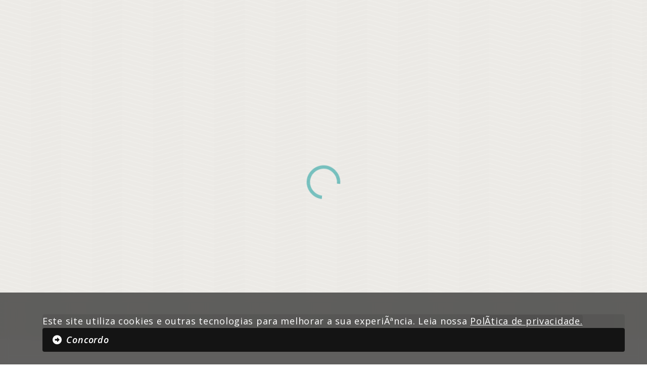

--- FILE ---
content_type: text/html
request_url: https://www.sincodives.com.br/?738/noticia/emplacamentos-de-veiculos-em-marco-teve-alta
body_size: 20650
content:
<!DOCTYPE HTML>
<html lang="pt-br" style="margin:0px 0px; padding:0px 0px;" class="pre"> 
<head><meta name="theme-color" content="#ebe9e6"/><style>#preload{background-color:#ebe9e6;position:fixed;min-width:100vw;height:100vh;z-index:9999999;margin:0px 0px;padding:0px; 0px;top:0px;left:0px;}@keyframes rotate {0% {transform: rotate(0deg);}100% {transform: rotate(360deg);}}#sload{animation: rotate 0.5s linear infinite;}#sload{ fill: #009493; }</style><section id="preload"><div style="display:flex;justify-content:center;align-items:center;height:100%;"><svg fill="none" id="sload" height="80" width="80" viewBox="0 0 24 24" xmlns="http://www.w3.org/2000/svg"><path d="m12 22c5.421 0 10-4.579 10-10h-2c0 4.337-3.663 8-8 8s-8-3.663-8-8c0-4.336 3.663-8 8-8v-2c-5.421 0-10 4.58-10 10 0 5.421 4.579 10 10 10z" /></svg></div></section>
<script src="/adm/addons/btn-convert/btn-convert.js" defer></script>
<script type="text/javascript" src="/js/jquery-3.7.1jEasing.js"></script>
<script>
	$(document).ready(function() { 
	
			//console.log("aaa");
			AbreEmDIV("ajax.asp?link=noticia&id=738&atalho=emplacamentos-de-veiculos-em-marco-teve-alta");
		
	});
	</script><link rel="stylesheet" href="/skins/128/site_min.css?18/01/2026 16:31:08"><link href="/skins/templates/@styles_min.css?18/01/2026 16:31:08" rel="stylesheet"><link href="/data/styles.css?18/01/2026 16:31:08" rel="stylesheet"><link href="/data/styles-defer.css?18/01/2026 16:31:08" rel="stylesheet" media="print" onload="this.media='all'"><script src="/data/scripts.js?18/01/2026 16:31:08"></script><script src="/data/scripts-defer.js?18/01/2026 16:31:08" defer></script> <link rel="stylesheet" href="https://cdnjs.cloudflare.com/ajax/libs/font-awesome/7.0.0/css/all.min.css" integrity="sha512-DxV+EoADOkOygM4IR9yXP8Sb2qwgidEmeqAEmDKIOfPRQZOWbXCzLC6vjbZyy0vPisbH2SyW27+ddLVCN+OMzQ==" crossorigin="anonymous" referrerpolicy="no-referrer" /><link rel="stylesheet" href="https://fonts.googleapis.com/css2?family=Material+Symbols+Outlined:opsz,wght,FILL,GRAD@20..48,100..700,0..1,-50..200" media="print" onload="this.media='all'" />
</head>
<body style="margin:0px 0px; padding:0px 0px;"><a name="too"></a><div style="display:none;" id="light" class="white_content"><div id="white_content_dentro"><div style="float:right; cursor:hand; cursor:pointer; padding: 20px 0px 0 0px;" onclick="closelight()" ><?xml version="1.0" encoding="utf-8"?><svg version="1.1" id="Layer_1" xmlns="http://wwwPL.w3.org/2000/svg" xmlns:xlink="http://wwwPL.w3.org/1999/xlink" x="0px" y="0px" width="32px" height="32px" viewBox="0 0 100 100" enable-background="new 0 0 100 100" xml:space="preserve"><path fill="#7C7C7C" d="M76.83,32.561L59.392,50L76.83,67.439c2.594,2.594,2.594,6.798,0,9.392c-1.296,1.296-2.995,1.945-4.694,1.945c-1.7,0-3.399-0.648-4.695-1.945L50,59.391l-17.44,17.44c-1.296,1.296-2.995,1.945-4.695,1.945c-1.699,0-3.397-0.648-4.694-1.945c-2.594-2.593-2.594-6.797,0-9.392L40.608,50L23.17,32.561c-2.594-2.594-2.594-6.798,0-9.392c2.593-2.592,6.795-2.592,9.389,0L50,40.609l17.44-17.44c2.594-2.592,6.796-2.592,9.389,0C79.424,25.763,79.424,29.967,76.83,32.561z"/></svg></div><br><p align="center">&nbsp; <iframe name="oframe" id="oframe" ALLOWTRANSPARENCY="true" scrolling="no" frameborder="0"></iframe></div></div><div id="fade" onclick="closelight();" class="black_overlay"></div><style>.black_overlay{display: none; position: fixed; top: 0%; left: 0%; width: 100%; height: 100%;background-color: #7C7C7C; z-index:900001; -moz-opacity: 0.70; opacity:.70; filter: alpha(opacity=70);}#white_content_dentro{padding: 0 20px;background-color:#fff;}.white_content{display: none;position: absolute;top: 0%;left: 0%;z-index:900002;overflow: auto;margin: 0 0 0 0;border: 4px solid #7C7C7C;border-radius:30px;background-color:#fff;}</style><script>var tipoFade='Topo';$(document).ready(function(){setTimeout(function(){parent.$(".white_content, .white_content_dentro").css("background-color",parent.$("body").css("background-color"));}, 1000);});</script><div><header><divalign="center" id="dvDefaultTopo"><div id="topo"> <section id="menu" class=""><div id="divMenu24" class="bgMenuBlackBlur" data-aos="fade-down" data-aos-easing="ease"data-aos-delay="400"><div class="" id="menuFix"><div class="container"><div class="container" id="logoBtns"><div class="flex" id="flexLogoBtns"><div id="divLogo"><img id="logo" class="logo" src="/skins/128/logo_marca.svg" alt="logo da empresa" fetchpriority="high"/></div><div id="areaMenu"><div class="flex"><button type="button" class="transparent noico" id="openPesquisa" title="Pesquisar no site"><img alt="Pesquisar no site" src="/skins/128/x-ico-search.svg"></button><button type="button" class="outline hoverScale noico" onclick="window.open('https://sincodives.gersin.com.br/public/consulta','popupConsulta','width=800,height=600,scrollbars=yes,resizable=yes');"><i class="fa-solid fa-barcode"></i> 2º via de boleto</button><button type="button" id="associese" class="go noico hoverScale" onclick="AbreEmDIV('ajax.asp?link=odownload&id=132');"><i class="fa-solid fa-hand-pointer"></i> Associe-se</button></div></div></div></div></div><div id="corMenu"><div><!--link rel="stylesheet" href="/menu3/styles.css"><script src="/menu3/scripts.js" defer></script--><p style="text-align:left;" id="loadMenu"><i class="fa fa-circle-o-notch fa-spin fa-3x fa-fw" style="animation: fa-spin 1s infinite linear; webkit-animation: fa-spin 1s infinite linear; font-size:1em;"></i></p><i id="bt-menu" onclick="$('nav.dp-menu').toggle(100);" class="fa-solid fa-bars"></i><nav class="dp-menu"><ul class="start" ></ul></nav></div></div></div></div></section><section id="video"><div id="dvVideo"></div><div class="container topLegenda"><div class="container topLegenda" data-aos="fade-up" data-aos-delay="600"><div class="container"><div class="container" id="dvLegenda"></div></div></div></div></section></div><script>$(document).ready(function () { async function runFunctionsTopo() {try {await start_menu();await start_video();await $("#preload").hide();await setTimeout(() => {$("#topo").css("height","unset"); }, 500);await AOS.init();} catch (error) {console.log(error);}}runFunctionsTopo();});</script>
</div></header><main><div id="conteudoUp" class=""><div id="conteudo" ><div id="dvDefaultDestaque" ><section id="diferenciais"><div class="container"><div class="container"><div style="height:50px;"></div><div id="lista" class="flex"></div></div></div></section><section id="agenda" class="container afterScroll"><div class="container"> <div class="space-5"></div><div class="flex"><div class="dvTitulo flex" data-aos="fade-up" data-aos-delay="100"><div class="ico"></div><div><h2>PRÓXIMOS Eventos</h2><p>Fique por Dentro da Nossa Programação</p></div></div><div id="grupos"></div></div><style>#agenda div#grupos {display: flex;flex-direction: row;flex-wrap: wrap;gap: 10px;}</style><script>function start_agenda_grupos(){ getJsonHC("/api/?module=grupo_agenda&run=list",function(data){const itens = data.itens;if (!Array.isArray(itens) || itens.length === 0) {console.warn("Nenhum registro encontrado ou data.itens não é um array", itens);return;} for (let i = 0; i < itens.length; i++) {const tipo = itens[i].tipo;let item = `<a class="tag" onclick="event.preventDefault();$('#agenda #lista-agenda').html('');start_eventos_agenda('/api/?module=agenda_pub&run=list&page=1&itens=500&destaque=1&tipo=`+tipo+`');"><i class="fa fa-tag" aria-hidden="true"></i> `+tipo+`</a>`;$("#agenda #grupos").append(item); }});}</script><div class="swiper swiper-agenda" data-aos="fade-up" data-aos-delay="100"><div class="swiper-wrapper" id="lista-agenda"></div><div class="swiper-pagination"></div><div class="swiper-button-prev"></div><div class="swiper-button-next"></div></div></div></section> <section id="noticias" class="afterScroll"><div class="space-10"></div><div class="container"><div class="container"><div class="flex tabletFlexColumn"><div class="dvTitulo flex" data-aos="fade-up" data-aos-delay="100"><div class="ico"></div><div><h2>PUBLICAÇÕES</h2><p>Clique no destaque para saber mais</p></div></div><div class="flex" id="listaGrupo"></div></div><div id="lista" class="cardList" data-aos="fade-up" data-aos-delay="100"></div></div></div><div class="space-5"></div><div class="flex middle tabletFlexColumn"><button type="button" class="outline noico" onclick="$('#preload').show();nextPage(noticiaPagina)"><i class="fa-solid fa-download"></i> Ver Mais Notícias</button><button type="button" class="outline noico" onclick="$('#openPesquisa').click();"><i class="fa-solid fa-magnifying-glass"></i> Pesquisar no site</button></div><div class="space-10"></div></section><section id="informativos" class="afterScroll"><div class="container"><div class="container"><div class="dvTitulo flex" data-aos="fade-up" data-aos-delay="100"><div class="ico"></div><div><h2>INFORMATIVOS</h2><p>Clique nos itens abaixo para baixar</p></div></div></div><div class="container cardList" data-aos="fade-up" data-aos-delay="100"></div></div><div class="space-5"></div><div class="flex middle tabletFlexColumn"><button type="button" class="outline noico" onclick="$('#preload').show();nextPageDownloads(agendaPagina)"><i class="fa-solid fa-download"></i> Ver Mais Informativos</button><button type="button" class="outline noico" onclick="$('#openPesquisa').click();"><i class="fa-solid fa-magnifying-glass"></i> Pesquisar no site</button></div><div class="space-10"></div></section><section id="institucional" data-aos="fade-up" class="afterScroll"><div class="space-5"></div><div class="container"><div class="container" ><div class="split"><div id="titulos"><div class="dvTitulo flex"><div class="ico"></div><div><h2>Nossa História</h2><p>Saiba mais</p></div></div><h2 id="chamada" data-aos-offset="300" data-aos="fade-up"></h2><div id="boxes" data-aos-offset="300" data-aos="fade-up"></div><div class="space2"></div></div><div id="imagemBox"><div id="img" data-aos="fade-up"><div id="box" class="hoverScale" data-aos-offset="350" data-aos="zoom-out" data-aos-easing="linear" data-aos-duration="500"><p class="anos"></p><p>Anos de Fundação</p></div></div></div></div></div></div><div class="space-5"></div></section><section id="porques" class="afterScroll"><div class="space-5"></div><div class="container"><div class="container"> <div class="dvTitulo flex"><div class="ico"></div><div><h2>porque se associar</h2><p>Benefícios que fortalecem o seu negócio</p></div></div><div class="space-2"></div></div><div class="container"><div id="carrossel"><div class="swiper swiper-carrossel"><div class="swiper-wrapper" id="listaPorques"><div class="swiper-scrollbar"></div></div><div class="swiper-pagination"></div></div><div></div></div><div class="space-5"></div><button class="go noico hoverScale" onclick="$('#associese').click();"><i class="fa-solid fa-hand-pointer"></i> Associe-se</button><div class="space-10"></div></div></div></section><section id="clube" class="afterScroll"><div class="space-5"></div><div class="container"><div class="container"> <div class="flexTitle"> <div class="dvTitulo flex middle center"><div><h2>clube de vantagens</h2><p>Benefícios que fortalecem o seu negócio</p></div><div class="ico"></div> </div><div id="categs"></div> </div><div><div class="swiper swiper-clube" data-aos="fade-right" data-aos-delay="200"> <div class="swiper-wrapper" id="listaClube"></div> <div class="swiper-pagination"></div> <div class="swiper-button-prev"></div> <div class="swiper-button-next"></div></div></div></div></div><div class="space-1"></div></section><script> $(window).on('load', function () {async function runFunctionsDestaques() {try {await $("#preload").hide();await start_diferenciais(); } catch (error) {console.log(error);}}runFunctionsDestaques(); }); async function runAfterScroll() {try {await $(".afterScroll").show();await start_eventos_agenda("/api/?module=agenda_pub&run=list&page=1&itens=500&destaque=1");await start_agenda_grupos();await start_noticias("/api/?module=noticias_pub&run=list&page=1&itens=12");await start_downloads("/api/?module=downloads_pub&run=list&page=1&itens=6&grupo=Comunicação");await start_institucional();await start_porque();await start_clube("/api/?module=clube&run=list");await setTimeout(() => {optimizeSEO();AOS.init();AOSnonePhone();}, "1000");}catch (error) {console.error('Ocorreu um erro:', error);}}var consoleLogged = false;window.addEventListener('scroll', function() {var scrollY = window.scrollY || window.pageYOffset;if (scrollY >= 100 && !consoleLogged) {consoleLogged = true;runAfterScroll();}}, { passive: true });let runForBots = false;$(document).ready(function() {const userAgent = navigator.userAgent.toLowerCase();const bots = ['googlebot', 'bingbot', 'slurp', 'duckduckbot', 'baiduspider', 'yandexbot', 'sogou'];const isBot = bots.some(bot => userAgent.includes(bot));if (isBot) {runForBots = true;}if (runForBots == true && !consoleLogged){consoleLogged = true;runAfterScroll();}});</script>
</div></div></div></main><footer><div id="dvDefaultRodape"><section id="footer" class="afterScroll" data-aos="fade-down"><div class="container espaco"><div class="container"><div class="flex"><!--div id="logoFooter"><img src="/images/album/att-msn/logoAtt.png?18/01/2026 16:31:08" alt="logo"></div---><div id="menuFooter"><div id="listMenu"></div><div id="cnpj"><p>CNPJ: 01.612.660/0001-96</p></div></div><div><div id="redes-sociais"></div></div></div></div></div></section> <div id="lnAssinatura" class="afterScroll"><div class="container p-5"id=dsAss><div><div id=dvPagtoSSL><div><p>Segurança de armazenamento de dados.<div class=imgSelos><a href="https://transparencyreport.google.com/safe-browsing/search?url=www.sincodives.com.br/&hl=pt_BR"target=_blank><img loading=lazy src=skins/128/safebrowsinggoogle.svg alt="Site seguro"border=0 id=googlesafe></a></div></div></div></div><div id=dvAttAdm><div class="container flex justify-center"onclick='window.open("https://portall.com.br","_blank")'style=cursor:alias;display:block><span> © Copyright 2004-2026|Desenvolvido com <i class='fa-regular fa-heart'></i> por </span><span alt="Agência Portall"style=margin-left:5px><svg height=10px style=display:inherit;shape-rendering:geometricPrecision;text-rendering:geometricPrecision;image-rendering:optimizeQuality;fill-rule:evenodd;clip-rule:evenodd version=1.1 viewBox="0 0 1925.66 308.77"xml:space=preserve xmlns=http://www.w3.org/2000/svg xmlns:xlink=http://www.w3.org/1999/xlink><defs><style></style></defs><g id=Camada_x0020_1><metadata id=CorelCorpID_0Corel-Layer /><path class=filportallportall d="M424.08 0.26c-85.16,0 -154.21,69.05 -154.21,154.21 0,85.16 69.05,154.21 154.21,154.21 85.16,0 154.21,-69.05 154.21,-154.21 0,-85.16 -69.05,-154.21 -154.21,-154.21zm0 245.45c-50.46,0 -91.33,-40.87 -91.33,-91.33 0,-50.46 40.87,-91.24 91.33,-91.24 50.46,0 91.33,40.87 91.33,91.33 0,50.46 -40.87,91.24 -91.33,91.24l0 0z"/><path class=filportallportall d="M1093.35 0.6c38.38,1.71 41.81,58.26 0.94,61.68l-1.54 0 -47.12 0.09c0,-0.09 0,0 0,0 -7.02,0 -14.56,4.03 -14.99,16.62 0,0 0.09,197.82 0.09,198.25 -2.92,41.38 -59.2,40.78 -61.35,1.54 0,-0.17 0.18,-199.53 0.18,-199.53 -0.18,-10.97 -7.03,-16.97 -14.65,-16.97l-49.78 -0.08c-40.35,-3.6 -36.24,-59.97 1.8,-61.69l186.42 0.09z"/><path class=filportallportall d="M1243.79 21.08c-5.48,-12 -15.5,-20.91 -28.95,-20.91 -10.8,-0.17 -20.74,5.48 -26.31,14.74l-122.34 246.05c-1.2,2.57 -2.22,5.14 -3.17,7.88l0 0c-0.51,2.06 -0.85,4.11 -0.94,6.25 0,0 0,0.09 0,0.09 0,0.68 -0.08,1.37 -0.08,2.14 0.17,7.03 2.65,13.88 7.19,19.28 5.74,6.94 14.31,10.96 23.3,11.05l0.09 0c11.31,0.17 21.76,-5.91 27.16,-15.85l81.56 -165c5.74,-10.89 20.82,-10.29 26.47,-0.09l47.46 93.3c4.03,7.62 4.72,13.02 2.4,18.16 -2.65,5.83 -8.91,9.17 -15.25,8.82l-38.55 0c-16.71,0.18 -29.38,14.05 -29.38,30.85 0,16.79 12.59,30.67 29.38,30.84l115.66 0c16.88,0 30.15,-13.8 30.15,-30.67 0,-6.34 -2.22,-11.83 -4.96,-17.22 -0.26,-0.6 -120.89,-239.71 -120.89,-239.71z"/><path class=filportallportall d="M1617.24 246.91l-139.13 0c-8.31,0.25 -15.34,-6.17 -15.59,-14.57 0,0 0,0 0,0l-0.18 -201.5c-0.25,-16.88 -14.22,-30.33 -31.1,-30.07 -16.44,0.26 -29.81,13.54 -30.07,30.07l0 245.62c0,0.52 0,1.03 0,1.63 0,16.88 13.71,30.59 30.59,30.59 0,0 0,0 0,0l185.39 0c16.88,0 30.59,-16.28 30.59,-33.16 0,-16.88 -13.62,-28.61 -30.5,-28.61z"/><path class=filportallportall d="M1895.33 246.91l-139.22 0c-8.31,0.25 -15.33,-6.26 -15.59,-14.57 0,0 0,0 0,0l-0.17 -201.5c-0.26,-16.88 -14.22,-30.33 -31.1,-30.07 -16.45,0.26 -29.81,13.54 -30.07,30.07l0 245.62c0,0.52 -0.09,1.03 -0.09,1.63 0,16.88 13.71,30.59 30.59,30.59 0,0 0,0 0,0l185.39 0c16.88,0 30.59,-16.28 30.59,-33.16 0,-16.88 -13.37,-28.61 -30.33,-28.61z"/><path class=filportallportall d="M158.24 0.26l-126.8 0c-16.96,0 -30.75,13.79 -30.75,30.75 0,16.97 15.33,30.76 32.29,30.76l123.12 0.17c16.36,-0.08 29.72,13.02 29.81,29.39 0,0.17 0,0.34 0,0.51 0,16.71 -13.71,31.87 -30.41,31.87l-125.51 -0.26c-17.65,0 -29.99,14.31 -29.99,28.53 0,0 0,125.94 0,126.2 0,16.19 13.79,30.15 29.99,30.33 18.5,0.25 31.95,-14.48 31.69,-30.93 0,-1.11 0.26,-54.74 0.18,-78.39 0,-7.54 6.76,-14.22 13.96,-14.22l77.45 -0.17c53.37,0 96.98,-48.75 93.64,-102.04 -2.91,-47.21 -40.44,-82.5 -88.67,-82.5z"/><path class=filportallportall d="M832.82 174c-4.88,-5.91 -4.71,-14.48 0.43,-20.13l0 -0.09c54.06,-63.31 6.68,-151.47 -64.94,-153.69l-128.08 -0.09c-18.08,0.6 -30.33,15.94 -30.41,29.64 -0.09,16.37 11.22,31.19 30.41,32.22l123.71 0c37.53,1.71 43.78,56.63 0,61.85l-123.11 0c-16.53,-0.34 -31.18,12.85 -31.61,31.53 -0.26,12.85 10.19,28.96 29.13,30.24l95.44 0c28.52,-0.68 61.08,16.79 61.08,59.89l0 30.92c0,22.02 17.73,32.82 30.07,32.47 15.25,-0.42 32.47,-13.27 31.79,-32.47 2.05,-60.74 -5.4,-81.39 -23.91,-102.29z"/></g></svg> </span></div></div></div><div id=espacoASS></div><img loading=lazy src="images/album/att-msn/logoAtt.png"alt="https://www.sincodives.com.br/"border=0 height=0 style=display:none width=0> <img loading=lazy src=""alt="https://www.sincodives.com.br/"border=0 height=0 style=display:none width=0></div><script>function processarLink() {const hash = window.location.hash.substr(1);if (hash[0] === '@') {let idBtn = hash.replace("@","");setTimeout(function(){let offGo = $("#planos").offset().top;if ($(".is-menu").css("position")==="fixed"){offGo = parseInt(offGo) - parseInt($(".is-menu").innerHeight());};$("html, body").animate({scrollTop: offGo }, 700);$("#"+idBtn).click();}, 500);}}$(window).on('load', function () {async function runFunctionsRodape() {try {await processarLink();await start_footer(394);await AOS.init();}catch (error) {console.log(error);}}runFunctionsRodape();});</script> 
</div></footer>
</div>

<style>#dvcookiescontrato{position: fixed;bottom: 0;left: 0;width: 100%;z-index: 99999999;backdrop-filter: blur(0.5rem);padding: 25px 20px;background-color: #00000080;}#dvcookiescontrato img{position: absolute;width: 100px;margin-top: -80px;}</style><div id="dvcookiescontrato"><div class="container p-2 lg:p-5"><p class="lg:text-center text-white"><img src="/images/cookie.svg" alt="cookie">Este site utiliza cookies e outras tecnologias para melhorar a sua experiência. Leia nossa <a href="inc_cookies_contrato_poplight.asp" target="_top" onclick="event.preventDefault(); abrelink('inc_cookies_contrato_poplight.asp')" alt="Política de privacidade" class="text-white underline mr-2">Política de privacidade.</a> <button class="go" id="okcookiesprivacidade">Concordo</button></p></div></div><script>$("#okcookiesprivacidade").click(function(){$("#dvcookiescontrato").hide();var strlink="inc_cookies_contrato.asp?cookiespolitica=OK";$.ajax({method: "POST",url: strlink,traditional: true,beforeSend: function(){console.log("foi");},success: function(){console.log("gravou");},error: function(){console.log("erro");}});});</script>
</body><link rel="stylesheet" href="js/motor/motor.css" media="print" onload="this.media='all'"><div id="introWhatsapp" style="display: none;"><i id="btFechaIntroWhatsapp" onclick="abreIntroWhatsapp();" class="fa-solid fa-circle-xmark" aria-hidden="true"></i><span>Olá! Clique no botão abaixo e envie uma mensagem por WhatsApp. Entraremos em contato com você o mais breve possível.</span><span id="botaoConfirmaWhatsapp" class="clickWhatsAppChat hand" onclick="clickWhatsAppChat('(27) 99299-2752');"><i class="fa fa-brands fa-whatsapp" aria-hidden="true"></i>(27) 99299-2752</span></div><i onclick="abreIntroWhatsapp();"  class="tooltip fa fa-brands fa-whatsapp hand" id="icoWhatsappFixo"></i><link rel="stylesheet" href="js/btnWhats/style_min.css" media="print" onload="this.media='all'"><script type="text/javascript" src="js/btnWhats/script_min.js" defer></script>

</html>  

--- FILE ---
content_type: text/css
request_url: https://www.sincodives.com.br/skins/128/site_min.css?18/01/2026%2016:31:08
body_size: 1973
content:
@import url(/assetmanager/scripts/style/tables.css);@import url('https://fonts.googleapis.com/css2?family=Cookie&family=Open+Sans:ital,wght@0,300..800;1,300..800&display=swap');.nenhum{font-family:unset;font-size:unset;color:unset;font-weight:unset;font-style:unset;}input, button, textarea{box-sizing: border-box !important; -moz-box-sizing: border-box !important; -webkit-box-sizing: border-box !important;}*, input, select, textarea, option, button { outline: none !important; }.Cookie{font-family:'Cookie';}.OpenSans0300..800{font-family:'Open Sans';font-style:normal;font-weight:300..800;} .OpenSans1300..800{font-family:'Open Sans';font-style:italic;font-weight:300..800;} :root{--fontDefault:"Open Sans";--fontText:"Open Sans";--fontTitle:"Open Sans";--fontButton:"Open Sans";--fontHand:"Cookie";--colorFontTitle:#00295F;--colorFontText:#041728;--borderRadius:10px;--corSlickActive:#02265d;--corSlickHover:#02265d;--corSlick:#345160; --scroolFundo:#d9d9d9;--scroolBar:#374084;--scroolBarHover:#2f9393;--swiper-theme-color: #cccccc !important;--swiper-pagination-bullet-inactive-color: #d9d9d9;--menu3-cor-fundo:transparent;--menu3-cor-hover:#d9d9d9;--menu3-cor-primaria:#F5F5F5;--menu3-cor-primaria-hover:#FFFFFF;--fontSizeMenu:16px;--hciFastBar:#bebebe !important;--fontSizeButton:"20px"; --colorButton-Default:#fbfbfb;--colorButton-DefaultHover:#ffffff;--colorButton-DefaultText:#00295F;--colorButton-Go:#02265d;--colorButton-GoHover:#001129;--colorButton-GoText:#fbfbfb;--colorButton-Solid:#e9e9e9;--colorButton-SolidHover:#a5a5a5;--colorButton-SolidText:#47566A;--colorButton-Outline:#47566A;--colorButton-Text:#47566A;--select-Text:#ffffff;--select-TextBackground:#009493;--defaultICONButton:"\f35a";--formBackground:#fdfdfd;--formBorder:4px solid #ffffff;--formBorderHover:4px solid #02265d0d;--formShadow:unset;--formShadowHover: inset 9px -9px 13px 7px rgb(209 209 209 / 50%);--formBorderRadius:10px;--formFontColor:#3A454D; --formFontColorHover:#02265d; --formFontSize:16px;--formFontWeight:600;--formCheckBoxRadioColor:#2f9393;--backgroundAssinaturaPortall:#004646;--pagincacaoBackground:#ffffff;--pagincacaoBackgroundActive:#373b80;}#topo{height:100vh;}body{margin: 0 !important;padding: 0 !important;overflow-x: hidden;background-color:#FFFFFF;background-image: url("/skins/128/x-bg-site.jpg");}button{text-transform: capitalize !important;font-style: italic !important;}.code{background-color: #ffffff45 !important;padding: 10px 20px !important;border-left: 4px solid #3e915f !important;font-family: monospace !important;font-size: large !important;font-weight: 400 !important;margin:10px 0px;}.box{padding:10px 20px;width: fit-content;word-break: break-all;font-style: normal;line-height: 150% !important;color: #00295F;background: #f0f0f0;border-radius: 10px;font-weight: 300 !important;}body,p,div,a,li,input,textarea,select,span{font-family:var(--fontDefault, sans-serif);color: var(--colorFontText, #ffffff);font-style: normal;font-weight: 400;font-size: 18px;line-height: 150%;letter-spacing: 0.04em;text-align:left;}li, p {margin-bottom: 16px;}p:last-child {margin-bottom: 0;}span[style*="font-weight: bold"] {font-weight: 700 !important;}#conteudoDIV img{max-width: 80vw;}#conteudoDIV{margin-bottom: 60px;}b{font-weight:700;}h1,h2,h3,h4,h5,h6{font-family: var(--fontTitle);color: var(--colorFontTitle);font-style: normal;font-weight: 400;letter-spacing: 0.01em;font-size: 2rem;font-weight: 500;line-height: 130%;}h2{font-size:1.5rem;}h3,h4,h5,h6{font-size:1.2rem;}@media(max-width: 768px){h2 {font-size: 30px !important;}}a{text-decoration:none;font-weight:400;}a:hover{text-decoration:underline;}div#into img{filter: invert(1) contrast(1.5);}h3{margin-bottom:10px;}ol{list-style-type: decimal;margin-left: 36px;}ol li {margin-top: 15px;}:root{--corBgBody:#fafafa;--corText:#434343;--corBgMenu1:#F3D5E4;--corBgMenu2:#312951;--corButton:#F1DCE6;--corButtonTxt:#D21A72;--corButtonCta:#EB74AD;--corButtonCtaTxt:#373435;--colorBgScrollStatus:#F6318F;--scrollBarProgress:#F6318F;--scrollBarProgressBg:#0000000f;--scrollBarProgressText:#D21A72;--hciFastBar:#d43176;--borderRadius:5px;}blockquote {margin: 1em 0em 0em 0em !important;padding: 20px 30px !important;background-color: #f7f7f7 !important;background-image: url('/skins/128/x-paper.webp');box-shadow: -20px 4px 20px 0px #0000003b;font-family: var(--fontHand) !important;}blockquote div,blockquote * {font-family: var(--fontHand) !important;font-size: 1.7rem;line-height: 130%;font-weight: 400;}.button{background-color:#00295F;color:#ffffff;padding:10px 15px;line-height:2;}img.right{float: right;margin: 0px 0px 0px 90px !important;max-width: fit-content;}img.left{float: left;margin: 0px 90px 0px 0px !important;max-width: fit-content;}@media(max-width: 480px){img.left, img.right{float: unset;margin: 0px 0px 30px 0px !important;width: 100% !important;max-width: 90vw;height: auto !important;}}table.Zebra-2 td.hd {background-image: -moz-linear-gradient(top, #006160, #009493) !important;background-image: -webkit-gradient(linear, center top, center bottom, from(#006160), to(#009493)) !important;font-weight: 900;}table.Zebra-2 td{background-color:#efefef;padding: 14px;font-weight: 400;}table.Zebra-2 td.fcalt,table.Zebra-2 td.fc {background-color:#009493;font-weight: 800;color:#ffffff;}table.Zebra-2 td.alt {background-color:#ffffff;padding: 10px;}


--- FILE ---
content_type: text/css
request_url: https://www.sincodives.com.br/skins/templates/@styles_min.css?18/01/2026%2016:31:08
body_size: 3296
content:
#topo{padding: 0 !important;z-index: 0;}.txtPaginacaoModulos{text-align: left;}h1.center{width:100%;text-align:center;}.swiper-button-next, .swiper-button-prev {background-color: #ffffff9e;padding: 20px;border-radius: 5px;color: #343e83 !important;}.swiper-button-next:hover, .swiper-button-prev:hover {background-color: #ffffff;color: #343e83;}.swiper-button-next.swiper-button-disabled, .swiper-button-prev.swiper-button-disabled {background-color: transparent;color:transparent !important;opacity: 0;cursor: auto;pointer-events: none;}div#tagsPost #lista {flex-wrap: wrap;}div#tagsPost #lista a {padding: 10px 15px !important;}div#sobreMin * {font-size: smaller;font-style: italic;}#publicacoes article .imgArticle {filter: sepia(0.2) brightness(1.00) contrast(1.0) saturate(0.9);}#publicacoes article {background-color: #002125 !important;border: 1px solid #00404a !important;border-radius:10px !important;}#publicacoes article div#img{border-radius: 10px 10px 0px 0px !important;mix-blend-mode: luminosity;}#publicacoes article div#img:hover{mix-blend-mode: unset;}div.boxBlog {background-color: #011a1e !important;border:1px solid #002125 !important;border-radius: 10px !important;}div#tags a, div#tagsPost #lista a {background-color: #002a31 !important;border:unset !important;}#navegacao input{background-color:#002125 !important;color:#018768 !important;border:unset !important;border-radius:10px !important;}#publicacoesPost #cover{display:none !important;}#publicacoes h2.text-xl.font-semibold {line-height: 150%;}#publicacoes h2{font-size:18px !important;}@media(min-width: 1024px){#publicacoesPost img {max-width: 100% !important;}}#paginacao, #paginacao .flex{gap: 10px;}button.m-2.CTA {background-color: transparent !important;border: 2px solid #003f49;color: #003f49 !important;}#white_content_dentro {background-color: unset !important;}section.ifast div {background-color: unset;background-image: url(/images/grid1.svg);filter: opacity(0.6);}.btAddmm div {margin-top: 10px;padding: 0px 10px;color: #ccc;}.btAddmm input {background-color: #fafafa !important;}.col3Listanoticias {display: inline-block;width: auto;background: #f5f5f5;padding: 30px;border-radius: 6px;box-shadow: 0px 4px 4px rgba(0, 0, 0, 0.25);margin-bottom: 1.5em;}.categoriaBoxNoticia {margin: 0 5px 5px 5px !important;box-sizing: border-box !important;display: inline-block !important;background: #F6F8FA !important;border-radius: 4px;padding: 4px 12px !important;font-style: normal;font-size: 12px;font-weight: 700 !important;letter-spacing: 0.04em;color: #979797 !important;text-transform: uppercase;cursor: pointer;}.col{background-color:#0000000f !important;}#dsAss #dvPagtoSSL img {background-color:unset !important;}#dvPagtoSSL{display:none !important;}#dvAttAdm{padding-top:0px !important;}div#lnAssinatura {background-color: var(--backgroundAssinaturaPortall);padding: 10px 0px;}div#lnAssinatura *{color: #d5d5d5 !important;}.filportallportall, .filportallportall:hover{fill:#d5d5d5;}.fa-heart:before {color: #ec3164 !important;}#lnAssinatura .justify-center{text-align:center;font-size:13px;}.content.afterScroll, .afterScroll{display:none;}.material-symbols-outlined{font-weight: 400 !important;}input[type=file],input[type=date],input[type=text], input[type=number], input[type=search], input[type=tel], input[type=email], input[type=password], textarea, select{width:100%;padding: 14px 20px;border:0px;color: var(--formFontColor); font-family:var(--fontText); font-size: var(--formFontSize);font-style: normal;font-weight: var(--formFontWeight);line-height: 29px; letter-spacing: 0.02em;background: var(--formBackground);border: var(--formBorder);box-shadow: var(--formShadow);border-radius: var(--formBorderRadius);}input:focus-within, select:focus-within, textarea:focus-within, input:focus-visible, select:focus-visible, textarea:focus-visible{box-shadow: var(--formShadowHover);color:var(--formFontColorHover);border:var(--formBorderHover);}form label{text-align:left;float:left;margin-top:20px;color: #7a7a7a;font-family:var(--fontText); font-size: 16px;font-style: normal;font-weight: 400;line-height: 29px; letter-spacing: 0.13rem;margin-bottom:10px;cursor:pointer;}.opcaoFormEditor {width: 100%;display: inline-flex;}.opcaoFormEditor input[type=radio],.opcaoFormEditor input[type=checkbox]{float: left;margin-top: 25px;margin-right: 15px;}input[type=file]{cursor:pointer;}input[type=file]::file-selector-button {border:0px;padding: 0px;border-radius:var(--borderRadius);background-color:transparent;transition: 1s; padding: 9px 0px;cursor:pointer;width:26px;background-image:url('/adm/images/upload.svg');background-size: 16px;background-repeat: no-repeat;background-position: 5px;color:transparent;}.boxCheckRadio{display: flex;gap: 10px;align-items: center;min-height: 70px}.boxCheckRadio:focus-within label{font-weight:bold;color: #efefef;}.boxCheckRadio input{width: 20px;height: 20px;padding: 0px;margin: 0px;box-shadow: unset;color: var(--formCheckBoxRadioColor);accent-color: var(--formCheckBoxRadioColor);}.boxCheckRadio label{padding: 0px;margin: 0px;}input::placeholder {color: #000000;opacity: 0.2;font-style:italic;}input[type="checkbox"] {appearance: none;width: 30px;height: 30px;border: 2px solid #00000099;border-radius: 4px;background-color: #fff;cursor: pointer;position: relative;box-shadow: 0 0 13px 0px #0000002e;margin-top: 18px !important;}input[type="checkbox"]:checked {background-color: #009493;}input[type="checkbox"]:checked::after {content: 'âœ“';color: #ffffff;font-weight: bold;position: absolute;left: 6px;top: -1px;}.container{max-width:1736px;margin:auto auto;}@media(max-width: 1550px){.container{max-width:90vw;}}#conteudoDIV{width:100%;margin:auto auto;}.container .container{width:100%;max-width:1440px !important;margin:auto auto;}@media(max-width: 1440px){.container{max-width:90vw;}}.container .container .container{width:100%;max-width:1144px !important;margin:auto auto;}@media(max-width: 1144px){.container{max-width:90vw;}}.cls, .clsForce{display: grid;grid-template-columns: 6fr 6fr;gap: 40px;}@media (min-width: 0px) and (max-width: 1024px){.cls, #servicos #box{display: block !important;grid-template-columns: unset !important;gap: unset !important;}.container{padding:0px 0px;max-width:90vw;}}.space1{width:100%;height:6em;}.space2{width:100%;height:4em;}a, a:active, a:focus {outline: none;background-color: transparent;}a {-webkit-tap-highlight-color: transparent;}#icoWhatsappFixo, #clickWhatsAppChat,.hand{cursor:pointer;}#botaoConfirmaWhatsapp{color:#2d455f !important;font-weight: 400 !important;}#icoWhatsappFixo,#introWhatsapp,#btFechaIntroWhatsapp {background-color: #2f9393 !important;box-shadow:unset !important;}#introWhatsapp i.fa.fa-brands.fa-whatsapp {margin-right: 6px;color: #2d455f !important;}.clickWhatsAppChat{border-radius:3px;}#introWhatsapp{border-radius:3px !important;}span#botaoConfirmaWhatsapp i {color: #2d455f !important;}i#icoWhatsappFixo,#btFechaIntroWhatsapp{color: #ffffff !important;}i#icoWhatsappFixo{border: 4px solid #ffffff54;}#introWhatsapp > span:nth-child(2){color: #ffffff !important;font-weight: 400 !important;}@media (max-width: 1024px){#icoWhatsappFixo {bottom: 5% !important;right: 5% !important;}}#btFechaIntroWhatsapp {width:unset !important;}.tooltipTitle{display:none;position:absolute;font-size:12px;max-width:260px;color:#ffffff !important;padding:10px 20px;border-radius:3px; background-color:#00000050;backdrop-filter: blur(5px);}#dvcookiescontrato {background-color:#00000099 !important;}#dvcookiescontrato p {color:#ffffff !important;}#dvcookiescontrato a {color:#ffffff !important;text-decoration:underline;} #okcookiesprivacidade{background-color:#141414 !important; color:#fff !important;}::-webkit-scrollbar {width: 10px; }::-webkit-scrollbar-track {background: var(--scroolFundo); }::-webkit-scrollbar-thumb {background: var(--scroolBar); }::-webkit-scrollbar-thumb:hover {background: var(--scroolBarHover); }button{font-family: var(--fontButton);background: var(--colorButton-Default);color: var(--colorButton-DefaultText);border: 3px solid rgba(255, 255, 255, 0.5);padding: 10px 20px;cursor: pointer;outline: none;border-radius: 10px;width: auto;box-shadow: 0px 0px 2px 2px rgba(0, 0, 0, 0.1);font-style: normal;font-weight: 600;font-size: var(--fontSizeButton);line-height: 150%;letter-spacing: 0.05em; text-transform: uppercase;}button i {color:var(--colorButton-DefaultText); margin-right: 10px;}button:focus-within{border: 2px solid transparent;}button:hover, button:focus-within{background-color:var(--colorButton-DefaultHover);color:var(--colorButton-DefaultText);box-shadow: 0px 4px 4px rgba(0, 0, 0, 0.25);}form button{font-size: 16px; width:100% !important;margin-top:20px;display: block;text-align: center;}@keyframes loadingAnimation {0%{background-color: #efefef;}25%{background-color: #bcbcbc;}50%{background-color: #898989;}75%{background-color: #bcbcbc;}}button[disabled],button[disabled]:hover {filter: opacity(0.5) !important;color: #ccc !important;box-shadow:unset !important;border: 2px solid transparent !important;cursor: not-allowed;transition: background-color 0.3s;animation: loadingAnimation 2s infinite linear;}button[disabled] i{color: #ccc !important;}button.transparent{background:transparent;background-color:transparent;border:0px;outline: none;box-shadow: none;}button.noico::before {content: "";}button.go{background: var(--colorButton-Go);color: var(--colorButton-GoText);outline: 5px solid rgba(255, 255, 255, 0.5);}button.go i{color: var(--colorButton-GoText);}button.go span{color: var(--colorButton-GoText);}button.go:hover, button.go:focus-within{background-color: var(--colorButton-GoHover);color: var(--colorButton-GoText);box-shadow: 0px 4px 4px rgba(0, 0, 0, 0.25);}button.go:hover i,button.go:hover span,button.go:focus-within i,button.go:focus-within span{color: var(--colorButton-GoText);}button.go:focus-within{box-shadow: 0px 4px 4px rgba(0, 0, 0, 0.25);}button.solid{background-color: var(--colorButton-Solid);color: var(--colorButton-SolidText);}button.solid i{color:var(--colorButton-SolidText);}button.solid:hover{ background-color: var(--colorButton-SolidHover);box-shadow:0px 4px 13px 2px #ffffff30;}button.solid:focus-within{box-shadow: inset 0px 4px 10px 2px #ffffff6b;}button.outline{color:var(--colorButton-Outline) !important;border: 2px solid var(--colorButton-Outline) !important;background-color:transparent !important;}button.outline i{color: var(--colorButton-Outline)!important;}button.outline:hover{box-shadow:0px 4px 13px 2px #00000010;}button.outline:focus-within{box-shadow: inset 0px 4px 10px 2px #00000020;}button.text{color: var(--colorButton-Text);border:transparent;background-color:transparent;box-shadow:unset !important;}button.text i{color: var(--colorButton-Text);}button.text:hover{box-shadow:0px 4px 13px 2px #00000030;}button.text:focus-within{box-shadow: inset 0px 4px 10px 2px #0000006b;}@media (max-width: 768px) {button:not(.no-margin) {margin: 10px 0px;}}button span {margin-right: 10px;position: relative;}button{display: inline-flex;align-items: center;}button.outline {background-color: transparent !important;}button::before {content: var(--defaultICONButton);font-family: "Font Awesome 5 Free"; font-weight: 900; margin-right: 8px; display: inline-block; font-style: normal;}.hoverScale{transition: transform 0.3s ease;}.hoverScale:hover{transform: scale(1.05) !important;}::-moz-selection { color: var(--select-Text) !important;background: var(--select-TextBackground) !important;}::selection {color: var(--select-Text) !important;background: var(--select-TextBackground) !important;}#preload{filter: opacity(0.5);}@media (max-width: 1024px) {h1,h2 {font-size: 2.5rem;}}@media (max-width: 480px) {.nophone{display:none;}}button:hover, input[type=submit]:hover, input[type=button]:hover, .btform:hover, .btnove:hover, .btsete:hover {transform: translateY(0px);} 


--- FILE ---
content_type: application/javascript
request_url: https://www.sincodives.com.br/data/scripts-defer.js?18/01/2026%2016:31:08
body_size: 17832
content:


function animeIniFast(){
	$(".iFastFrame").last().css("right","-" + $(".iFastFrame").last().css("width"));
	$(".iFastFrame").last().css("right","0px");
}

var onBlock = true;

{
  const htmlHcIfast = "<tmp><section id='hcWindow' class='ifast' style='height:100vh right:-100vw'><div id='peliculaiFast' class='peliculaiFast' onclick='closeHCw(this)'></div><iframe name='iFast' id='iFast' scrolling='yes' src='about:blank' onload='animeIniFast()'></iframe></section></tmp>";
  $('head').append(htmlHcIfast);
  var iCount = 0;
  var iCCreate = 0;
  var abasLimite = 7;

  function createWindow(fixW) {
    iCCreate = iCCreate + 1;
    iCount = iCount + 1;
    let idOld = $('tmp > section').attr('id');
	
	let bgColor = parent.$("body").css("background-color");
	$('tmp section iframe').css('background-color', bgColor);
	
    $('tmp section').attr('id', 'hcWindow' + iCCreate);
    $('tmp section').css('z-index', 10000 + iCount);
    $('tmp section iframe').attr('id', 'iFast' + iCCreate);
    $('tmp section iframe').addClass('iFastFrame');
    $('tmp section iframe').attr('name', 'iFast' + iCCreate);
    $('tmp section iframe').css('z-index', 10000 + iCount);
    $('tmp section iframe').attr('data-width', fixW);
    $('tmp section div').attr('data-id', iCCreate);
    $('tmp section div').attr('id', 'peliculaiFast' + iCCreate);
    
    let html = $('tmp').html();
    $('body').append(html);
  }
 

  function closeHCw(e,o) {
	  

	
		
		if (!o){window.onpopstate = null;}
		
		history.replaceState({}, document.title, window.location.href);
		if (!o){history.back();}
	
	  
    if (sessionStorage.getItem('lockIfast') != 'true') {
    

	
	$('iframe.iFastFrame').last().css('right','-100vw');
	$('iframe.iFastFrame').last().parent().delay(100).hide(300);
	
	
	
	
	
	setTimeout(function() {
  
      $('.ifast.posOne').remove();

      $('.ifast.posTwo').addClass('posOne');
      $('.ifast.posTwo.posOne').removeClass('posTwo');

      $('.ifast.posTre').addClass('posTwo');
      $('.ifast.posTre.posTwo').removeClass('posTre');

      $('.ifast.posFor').addClass('posTre');
      $('.ifast.posFor.posTre').removeClass('posFor');

      $('.ifast.posFiv').addClass('posFor');
      $('.ifast.posFiv.posFor').removeClass('posFiv');

      $('.ifast.posSix').addClass('posFiv');
      $('.ifast.posSix.posFiv').removeClass('posSix');

      $('.ifast.posSev').addClass('posSix');
      $('.ifast.posSev.posSix').removeClass('posSev');

      iCCreate = iCCreate - 1;

      

      if ($('.ifast').length == 1) {
        $('body').css('overflow-y', 'auto');
        parent.$('body').css('overflow-y', 'auto');
      }
	  $('iframe.iFastFrame').last().css('right','0vw');
	  
	  
	
		
		
	
	let iFastFechado = true;
	$('iframe.iFastFrame').each(function(index) {
	  
	  const src = $(this).attr('src');
	  if (src && src !== 'about:blank') {
		iFastFechado = false;
		
		
		
	  }else{
		iFastFechado = true;
		
	  }
	});
	
	
			
	
	
	}, 300);
	
	
	
	
    } else {
      if (confirm(
          'Essa aba possui opÃ§Ã£o de salvar, se fechar clicando na lente poderÃ¡ perder informaÃ§Ãµes. Deseja fechar assim mesmo?',
		  ) == true) {
        sessionStorage.setItem('lockIfast', '');
        closeHCw(e);
      }
    }

    if (sessionStorage.getItem('ifastReload') == 'true') {
      var elementExists = document.querySelector('.ifast.posOne iframe');

      if (elementExists == null) {
        document.querySelector('iframe#main').contentDocument.location.reload(true);
      } else {
        document.querySelector('.ifast.posOne iframe').contentDocument.location.reload(true);
      }

      sessionStorage.removeItem('ifastReload');
    }
  }

  function calliFast(reservado, url, fixW) {
    

	
  

	var stateObj = { modalOpen: true };
	history.pushState(stateObj, null, null);
	
	 
	window.onpopstate = function(event) {
		
			 
		
		closeHCw($(".peliculaiFast").last(),true);
	};


	  
    if (reservado == 'reload') {
      sessionStorage.setItem('ifastReload', 'true');
    }

    if (onBlock == true && iCCreate == abasLimite) {
      
      if (confirm(
          'VocÃª chegou ao limite de ' +
            abasLimite +
            ' abas, deseja fechar a primeira e continuar abrindo janelas?',
        ) == true) {
        onBlock = false;
      } else {
        return;
      }
    }

    createWindow(fixW);

    if (iCCreate == 1) {
      $('body > #hcWindow1').addClass('posOne');
    } else if (iCCreate == 2) {
      $('body > #hcWindow1').removeClass('posOne');
      $('body > #hcWindow1').addClass('posTwo');

      $('body > #hcWindow2').addClass('posOne');
    } else if (iCCreate == 3) {
      $('body > #hcWindow1').removeClass('posTwo');
      $('body > #hcWindow1').addClass('posTre');

      $('body > #hcWindow2').removeClass('posOne');
      $('body > #hcWindow2').addClass('posTwo');

      $('body > #hcWindow3').addClass('posOne');
    } else if (iCCreate == 4) {
      $('body > #hcWindow1').removeClass('posTre');
      $('body > #hcWindow1').addClass('posFor');

      $('body > #hcWindow2').removeClass('posTwo');
      $('body > #hcWindow2').addClass('posTre');

      $('body > #hcWindow3').removeClass('posOne');
      $('body > #hcWindow3').addClass('posTwo');

      $('body > #hcWindow4').addClass('posOne');
    } else if (iCCreate == 5) {
      $('body > #hcWindow1').removeClass('posFor');
      $('body > #hcWindow1').addClass('posFiv');

      $('body > #hcWindow2').removeClass('posTre');
      $('body > #hcWindow2').addClass('posFor');

      $('body > #hcWindow3').removeClass('posTwo');
      $('body > #hcWindow3').addClass('posTre');

      $('body > #hcWindow4').removeClass('posOne');
      $('body > #hcWindow4').addClass('posTwo');

      $('body > #hcWindow5').addClass('posOne');
    } else if (iCCreate == 6) {
      $('body > #hcWindow1').removeClass('posFiv');
      $('body > #hcWindow1').addClass('posSix');

      $('body > #hcWindow2').removeClass('posFor');
      $('body > #hcWindow2').addClass('posFiv');

      $('body > #hcWindow3').removeClass('posTre');
      $('body > #hcWindow3').addClass('posFor');

      $('body > #hcWindow4').removeClass('posTwo');
      $('body > #hcWindow4').addClass('posTre');

      $('body > #hcWindow5').removeClass('posOne');
      $('body > #hcWindow5').addClass('posTwo');

      $('body > #hcWindow6').addClass('posOne');
    } else if (iCCreate == 7) {
      $('body > #hcWindow1').removeClass('posSix');
      $('body > #hcWindow1').addClass('posSev');

      $('body > #hcWindow2').removeClass('posFiv');
      $('body > #hcWindow2').addClass('posSix');

      $('body > #hcWindow3').removeClass('posFor');
      $('body > #hcWindow3').addClass('posFiv');

      $('body > #hcWindow4').removeClass('posTre');
      $('body > #hcWindow4').addClass('posFor');

      $('body > #hcWindow5').removeClass('posTwo');
      $('body > #hcWindow5').addClass('posTre');

      $('body > #hcWindow6').removeClass('posOne');
      $('body > #hcWindow6').addClass('posTwo');

      $('body > #hcWindow7').addClass('posOne');
    } else if (iCCreate > abasLimite) {
      $('body > #hcWindow1').remove();
      $('body > #hcWindow2').attr('id', 'hcWindow1');
      $('body > #hcWindow3').attr('id', 'hcWindow2');
      $('body > #hcWindow4').attr('id', 'hcWindow3');
      $('body > #hcWindow5').attr('id', 'hcWindow4');
      $('body > #hcWindow6').attr('id', 'hcWindow5');
      $('body > #hcWindow7').attr('id', 'hcWindow6');
      $('body > #hcWindow8').attr('id', 'hcWindow7');

      $('body > #hcWindow1').attr('class', '');
      $('body > #hcWindow1').addClass('ifast posSev');
      $('body > #hcWindow2').attr('class', '');
      $('body > #hcWindow2').addClass('ifast posSix');
      $('body > #hcWindow3').attr('class', '');
      $('body > #hcWindow3').addClass('ifast posFiv');
      $('body > #hcWindow4').attr('class', '');
      $('body > #hcWindow4').addClass('ifast posFor');
      $('body > #hcWindow5').attr('class', '');
      $('body > #hcWindow5').addClass('ifast posTre');
      $('body > #hcWindow6').attr('class', '');
      $('body > #hcWindow6').addClass('ifast posTwo');
      $('body > #hcWindow7').attr('class', '');
      $('body > #hcWindow7').addClass('ifast posOne');

      iCCreate = abasLimite;
    }

	
	
	
    $('body > #hcWindow' + iCCreate + ' iframe').attr('src', url);
	
	
    let ww = $('body > #hcWindow' + iCCreate + ' iframe').attr('data-width');
      
      
		if (typeof vw === 'string') {
			vw = vw.trim();
		} else {
			vw = ''; 
		}
	  
	  if (!isNaN(ww) && ww !== "" ) {
		
		if ($(window).width() > ww) {
			
			$('body > #hcWindow' + iCCreate + ' iframe').css('width', ww);
		}else{
			
			$('body > #hcWindow' + iCCreate + ' iframe').css('width', $(window).width());
		}
	  }else if(ww!=="" && ww!==undefined && ww!==null){
		
		if ($(window).width() < 768) {
			
			$('body > #hcWindow' + iCCreate + ' iframe').css('width', '100vw');
		}else{
			
			$('body > #hcWindow' + iCCreate + ' iframe').css('width', ww);
		}
	  }else{
		 
		  $('body > #hcWindow' + iCCreate + ' iframe').css('width', '90vw');
			
	  }
			




    

    $('body').css('overflow', 'hidden');
  }
}




function AbreEmDIV(strLink){
$("#preload").show();
	var urlAnterior = window.location.href;
	var linkAjax = strLink.replace("main.asp","ajax.asp");
	
	var linkMain = strLink.replace("ajax.asp","main.asp");
	var redirect = urlParam(strLink, 'redirect');
	var filtroab = urlParam(strLink, 'filtroab');
	
	
	
	
		
		
		$('#loadpages').fadeIn();
		$('#loadajax').fadeIn();
		
		$.ajax({
			method: "GET",
			url: linkAjax,
			traditional: true,
			
			
			beforeSend: function() {
				
			},
			success: function(view) {
				
				if (filtroab == "ok"){
					$("#divProdutos").empty();
					$("#divProdutos").html(view);
				} else{
					$("#conteudo").empty();
					$("#conteudo").html(view);
				}
				
				
				
				
				$('#loadpages').fadeOut(100);
				$('#loadajax').fadeOut(100);
				
				
				var statusAjax = new CustomEvent("executada");
				window.dispatchEvent(statusAjax);
				
				
				
				AOS.init();
				parent.sobeConteudo();
				setTimeout(function(){
					$("#preload").fadeOut(200);
					$("table").each(function() {
						if (!$(this).parent().hasClass("max-table")) {
							$(this).wrap("<div class='max-table'></div>");
						}
					});					
				}, 200);
			},
			error: function(data) {
				alert("NÃ£o foi possÃ­vel exibir a pÃ¡gina solicitada, por favor, tente novamente mais tarde ou acesse o link manualmente: "+document.domain+"/"+linkMain);
				location.reload();
			}
		});
	
	
	
	
	


	
    return false;
}






function voltaPagina(strLink){
	if (strLink){
		console.log(strLink);
		window.open(strLink,"_top");
	}
}

function urlParam(strLink, parametro){
	var results = new RegExp('[\?&]' + parametro + '=([^&#]*)').exec(strLink);
	if (results==null){
       return null;
    }
    else{
       return decodeURI(results[1]) || 0;
    }
}





var paginaScroll;
if(paginaScroll == undefined){
	paginaScroll=0;
}

function abreAXscroll(valor){
	var strurl = valor;
	
	$.ajax({
    method: "GET",
        url: strurl,
        traditional: true,
        
        beforeSend: function() {
            
        },
        success: function(view) {
            $("#conteudo").append(view);
			$("#loadajax"+paginaScroll).fadeIn("6000"); 
			window.status = "Carregando em ajax...";
        },
        error: function(data) {
            alert("NÃ£o foi possÃ­vel exibir a pÃ¡gina solicitada.");
			location.reload();
        }
    });
    return strurl;
}

function mudancaEstadoScroll(){
	$(".line").hide('');
	$(".lineOn").show();

	if (xmlRequest.readyState == 4){
		if(paginaScroll == 0){
			document.getElementById("conteudo").innerHTML = xmlRequest.responseText;
		}else{
			document.getElementById("conteudo"+paginaScroll).innerHTML = xmlRequest.responseText;
		}
		
		texto=unescape(xmlRequest.responseText.replace(/\+/g," "));
		extraiScript(texto);

		window.status = "Pronto!";
		
		$('#conteudo'+paginaScroll).fadeIn(1000);
		
		$("#loadajax"+(paginaScroll-1)).fadeOut("6000");
	}
}  

function hiddePGscroll(id){
	$('#pagScrollhide'+paginaScroll).hide('slow');	
	$('html, body').animate({scrollTop: $('#conteudo'+paginaScroll).offset().top-MenoSobePaginacao}, 1500);
}



function abreScroll(data){
	abreAXscroll(data);
};




var checkLocal = window.location.href.indexOf("localhost");
var isLocalHost;
if (checkLocal>0){
	isLocalHost = true;
	var barraTiraAjaxMainDefaul = "";
	var urlLocal = window.location.href;
	
	
	
}else{
	isLocalHost = false;
	var barraTiraAjaxMainDefaul = "/";
}


















var MenoSobe=260;
var MenoSobePaginacao=260;


function sobeConteudo(){
	
	
		
		
	
	var MenoSobeConteudo=460;
	var MenoSobePaginacaoConteudo=460; 
	if ($(window).width()>767){
		$('html, body').animate({scrollTop: $("#conteudo").offset().top-MenoSobeConteudo}, 500, 'easeInOutExpo');
	} else{
		$('html, body').animate({scrollTop: $("#conteudo").offset().top-MenoSobePaginacaoConteudo}, 500, 'easeInOutExpo');
	}
}

function sobePara(local){
local = local.replace("#","");
$('html, body').animate({
scrollTop: $("#"+local).offset().top-50
}, 500,'easeInOutExpo');

}

function irPara(local){
local = local.replace("#","");
$('html, body').animate({
scrollTop: $("#"+local).offset().top-250
}, 500,'easeInOutExpo');

}

function topoConteudo(){
$('html, body').animate({
scrollTop: $("#menu_flash").offset().top
}, 500,'easeInOutExpo');
}



function runAlert(strong,span,type,closeTime){
	$("#dvAlertArea .alert span").html(span);
	$("#dvAlertArea .alert").attr("class","alert alert-"+type);
	
	var n = strong.indexOf("<i ");
	if (n==-1){
		if(type=="info"){$("#dvAlertArea .alert strong").html("<i class='fa fa-info-circle'></i>" + strong);};
		if(type=="danger"){$("#dvAlertArea .alert strong").html("<i class='fa fa-minus-circle'></i>" + strong);};
		if(type=="warning"){$("#dvAlertArea .alert strong").html("<i class='fa fa-exclamation-triangle'></i> "+strong);};
		if(type=="success"){$("#dvAlertArea .alert strong").html("<i class='fa fa-check-circle'></i>" + strong);};
	}else{
		$("#dvAlertArea .alert strong").html(strong);
	}

	if (parseInt(closeTime)>0){
		$("#dvAlertArea .alert .close").hide();
		var orderOut=$("#mainAlert .alert").length;
		var orderOuTime=orderOut+1;
		setTimeout(function(){
			$("#mainAlert .alert").eq(orderOut).fadeOut("slow"); 
		}, closeTime );
	}else{
		$("#dvAlertArea .alert .close").show();
	}
	
	$("#mainAlert").append($("#dvAlertArea").html());
}

$("html").append("<div style='display:none;' id='dvAlertArea'><div class='alert' onclick='$(this).remove();'><p class='close'  data-dismiss='alert'><i class='fa fa-times' style='color:#fff; margin-top:-30px;'></i></p><strong></strong><span></span></div></div><div id='mainAlert'></div>");






function getYoutubeVideoId(url) {
    
    const regex = /(?:youtube\.com\/(?:[^\/\n\s]+\/\S+\/|\S*?v=|\S*?\/vi\/)|youtu\.be\/|youtube.com\/shorts\/)([a-zA-Z0-9_-]{11})/;

    
    const match = url.match(regex);

    
    if (match && match[1]) {
        return match[1]; 
    }

    
    return null;
}



const ehLocalhost = window.location.hostname === 'localhost';
const estaNoTopo = window === window.top;
const temClasseNoOutDisabled = document.documentElement.classList.contains('noOutDisabled');
const temClasseNoOut = document.documentElement.classList.contains('noOut');

if (!ehLocalhost && !temClasseNoOutDisabled && estaNoTopo && temClasseNoOut) {
  window.open('/404.html', '_top');
} else if (temClasseNoOutDisabled && estaNoTopo) {
  console.log('ExceÃ§Ã£o noOut: classe "noOutDisabled" detectada em <html>');
} else if (ehLocalhost && estaNoTopo) {
  console.log('ExceÃ§Ã£o noOut: executando em localhost');
}








$(document).ready(function() {
  
  $("form[method='ajax']").submit(function(e) {
    e.preventDefault(); 

    
    var formAction = $(this).attr('action');
    var msgSuccess = $(this).attr('msgSuccess');
    var msgError = $(this).attr('msgError');
    var debug = $(this).attr('debug');

    $.ajax({
      type: "POST", 
      url: formAction, 
      data: $(this).serialize(), 
      success: function(response) {
		if (msgSuccess){window.top.runAlert(msgSuccess, "", "success", "2000");}
		if (debug){console.error("ForÃ§ar resposta:", response)};
      },error: function(xhr, status, error) {
		if (msgError){window.top.runAlert(msgError, "", "danger", "2000");}
        console.error("Erro na requisiÃ§Ã£o:", xhr.responseText);
      }
    });
  });
});





$(window).on('load', function () {
  $('input[selectvalue]').each(function (index) {
    
    var idINput = $(this).attr('id');
    var nameINput = $(this).attr('name');
    var selectList = $(this).attr('selectvalue');
    var onchangeOld = $(this).attr('onchange');
    var comTitle = $(this).attr('title');
    var comLabel = $(this).attr('label');
    var ontbIndex = $(this).attr('tabindex');
    var comClass = $(this).attr('class');
	
	

    if (ontbIndex !== undefined) {
      var varTabIndex = "tabindex='" + ontbIndex + "'";
    } else {
      var varTabIndex = '';
    }

    var listOption = '<option selected>' + $(this).val() + '</option>';
    var splistOption = selectList.split('||');
    for (var i = 0; i < splistOption.length; i++) {
      listOption = listOption +
        "<option value='" +
        splistOption[i] +
        "'>" +
        splistOption[i] +
        '</option>';
    }

    $(this).before(
      "<select name='" +
        nameINput +
        "' " +
        varTabIndex +
        " id='" +
        nameINput +
        "' > </select>",
    );
    
    $(this).hide();
    $(this).addClass("remove");

    if (onchangeOld !== undefined) {
      $('select#' + idINput).attr('onchange', onchangeOld);
    }
    if (comTitle !== undefined) {
      $('select#' + idINput).attr('title', comTitle);
    }
    if (comClass !== undefined) {
      $('select#' + idINput).attr('class', comClass);
    }
    if (comLabel !== undefined) {
      $('select#' + idINput).attr('label', comLabel);
    }
    if ($(this).prop('required')) {
      $('select#' + idINput).prop('required', true);
    }

    var onReadOnly = $(this).attr('readonly');
    if (onReadOnly !== undefined) {
      $('select#' + idINput).prop('disabled', 'disabled');
    }

    $('select#' + idINput).append(listOption);
    listOption = '';
  });
  
  
  $(".remove").remove(); 
  
});



function ajaxSelectSQL(url, strings, idElement) {
  
  
  var getUrl = url + strings;
  $.ajax({
    method: 'GET',
    url: getUrl,
    traditional: true,
    beforeSend: function () {
      
      
      
    },
    success: function (view) {
      
      
      $('#runAjax' + idElement).html(view);
    },
    error: function (data) {
      
      
      
    },
  });
  return false;
  
}

function runSelectAjax() {
  $('input[selectSQL]').each(function (index) {
    var idElement = $(this).attr('id');
    var caminho = document.URL;

	
	
    caminho = '/adm/addons/hcForm/selectSQLajax.asp';
    url = caminho;
	

    let dataStr = $(this).attr('selectSQL');
    let checkAlias = dataStr.substring(0, 1);
    if (checkAlias == '@') {
      let strTable = dataStr.split(';');
      strTable = strTable[0].replace('@', '');
      let strField = dataStr.split(';');
      strField = strField[1];
      strings =
        '?sql=' +
        'SELECT ' +
        strField +
        ' FROM ' +
        strTable +
        ' group by ' +
        strField +
        ' order by ' +
        strField +
        ';' +
        strField +
        '' +
        ';' +
        $(this).attr('name');
    } else {
      strings =
        '?sql=' + $(this).attr('selectSQL') + ';' + $(this).attr('name');
    }

    strings = encodeURI(strings);

    
    $('#' + idElement).attr('tmp_label', $('#' + idElement).attr('label'));
    $('#' + idElement).attr('label', '');
    $('#' + idElement).attr('id', 'tmp_' + idElement);
    $('#L' + idElement).attr('id', 'Ltmp_' + idElement);
    setTimeout(function () {
      $('#tmp_' + idElement).hide();
      $('#Ltmp_' + idElement).hide();
    }, 1);
    var valSel = $('#tmp_' + idElement).val();
    var onGetLabel = $('#tmp_' + idElement).attr('tmp_label');
    var onchangeOld = $('#tmp_' + idElement).attr('onchange');
    var ontbIndex = $('#tmp_' + idElement).attr('tabindex');
    var onTitle = $('#tmp_' + idElement).attr('title');
    var onReadonly = $('#tmp_' + idElement).attr('readonly');
    var onHidden = $('#tmp_' + idElement).attr('hidden');
    var onGetClass = $('#tmp_' + idElement).attr('class');
    var onRequired = $('#tmp_' + idElement).attr('required');

    
    if (onTitle !== undefined) {
      var fulOnTitle = "title='" + onTitle + "'";
    } else {
      fulOnTitle = '';
    }

    
    if (onReadonly !== undefined) {
      var fulonReadonly = " readonly tabindex='-1'";
    } else {
      fulonReadonly = '';
    }
    if (onHidden !== undefined) {
      var fulonHidden = ' hidden ';
    } else {
      fulonHidden = '';
    }
    if (onGetClass !== undefined) {
      var fulonGetClass = " class='" + onGetClass + "' ";
    } else {
      fulonGetClass = '';
    }
    $('#tmp_' + idElement).after(
      "<select name='" +
        idElement +
        "' " +
        fulOnTitle +
        fulonReadonly +
        fulonHidden +
        fulonGetClass +
        " id='" +
        idElement +
        "'>",
    );

    
    if (onReadonly !== undefined) {
      $('#' + idElement).css({
        'pointer-events': 'none',
        'touch-action': 'none',
        cursor: 'not-allowed',
      });
      $('#L' + idElement).css({
        'pointer-events': 'none',
        'touch-action': 'none',
        cursor: 'not-allowed',
      });
    }
    if (onchangeOld !== undefined) {
      
      $('#' + idElement).attr('onchange', onchangeOld);
    }
    
    if (onRequired !== undefined) {
      $('#' + idElement).attr('required', 'required');
    }
    
    if (ontbIndex !== undefined) {
      $('#' + idElement).attr('tabindex', ontbIndex);
    }
    
    if (onGetLabel !== undefined) {
      $('#' + idElement).attr('label', onGetLabel);
    }
    
    $('#' + idElement).append("<option value=''></option>");
    $('#' + idElement).before(
      "<span id='runAjax" +
        idElement +
        "' style='display:revert !important;'><i title='Carregando...' style='font-size:12px;margin: 8px 0px 0px 8px ' class='fa fa-spinner fa-spin fa-3x fa-fw'></i></span>",
    );

    updateTitle();

    

    
    ajaxSelectSQL(url, strings, idElement);
    $(this).attr('selectSQL', '');
    var idInput = $(this).attr('id');
  });
}


function runSelectLineAjax(){
	$( "input[selectsqlline]" ).each(function( index ) {
		var idElement = $(this).attr("id");
		var caminho = document.URL;
		
		caminho =   "/adm/addons/hcForm/selectSQLlineAjax.asp";
		url=caminho;
		
		let dataStr = $(this).attr("selectsqlline");
		let checkAlias = dataStr.substring(0,1);
		if (checkAlias=="@"){
			let strTable = dataStr.split(";"); strTable = strTable[0].replace("@","");
			let strField = dataStr.split(";"); strField = strField[1];
			strings = "?sql=" + "SELECT "+strField+" FROM "+strTable+";" + strField +";" + $(this).attr("name");
		}else{		
			strings = "?sql=" + $(this).attr("selectsqlline") + ";" + $(this).attr("name");
		}
		
		strings = encodeURI(strings);
		
		console.log("LINE",strings);
		
			
			
			$("#"+idElement).attr("tmp_label",$("#"+idElement).attr("label"));
			$("#"+idElement).attr("label","");
			$("#"+idElement).attr("id","tmp_"+idElement);
			$("#L"+idElement).attr("id","Ltmp_"+idElement);
			setTimeout(function(){ 
				$("#tmp_"+idElement).hide();
				$("#Ltmp_"+idElement).hide();
			}, 1);
			var valSel = $("#tmp_"+idElement).val();
			var onGetLabel = $("#tmp_"+idElement).attr("tmp_label");
			var onchangeOld = $("#tmp_"+idElement).attr("onchange");
			var ontbIndex = $("#tmp_"+idElement).attr("tabindex");
			var onTitle= $("#tmp_"+idElement).attr("title");
			var onReadonly = $("#tmp_"+idElement).attr("readonly");
			var onHidden = $("#tmp_"+idElement).attr("hidden");
			var onGetClass = $("#tmp_"+idElement).attr("class");
			var onRequired = $("#tmp_"+idElement).attr("required");
			
			
			if (onTitle!==undefined){ var fulOnTitle = "title='"+onTitle+"'" }else{fulOnTitle=""}
			
			
			if (onReadonly!==undefined){ var fulonReadonly = " readonly tabindex='-1'";}else{fulonReadonly=""}
			if (onHidden!==undefined){ var fulonHidden = " hidden ";}else{fulonHidden=""}
			if (onGetClass!==undefined){ var fulonGetClass = " class='"+onGetClass+"' ";}else{fulonGetClass=""}
			$("#tmp_"+idElement).after("<select name='"+idElement+"' "+ fulOnTitle + fulonReadonly + fulonHidden + fulonGetClass +" id='"+idElement+"'>");
			
			
			
			if (onReadonly!==undefined){ 
				$('#'+idElement).css({'pointer-events':'none', 'touch-action':'none', 'cursor':'not-allowed'});
				$('#L'+idElement).css({'pointer-events':'none', 'touch-action':'none', 'cursor':'not-allowed'});
			}
			if (onchangeOld!==undefined){ 
				
				$("#"+idElement).attr("onchange",onchangeOld);
			}
			
			if (onRequired!==undefined){ 
				$("#"+idElement).attr("required","required");
			}
			
			if (ontbIndex!==undefined){
				$("#"+idElement).attr("tabindex",ontbIndex);
			}
			
			if (onGetLabel!==undefined){
				$("#"+idElement).attr("label",onGetLabel);
			}
			
			$("#"+idElement).append("<option value=''></option>");			
			$("#"+idElement).before("<span id='runAjax"+idElement+"' style='display:revert !important;'><i title='Carregando...' style='font-size:12px;margin: 8px 0px 0px 8px ' class='fa fa-spinner fa-spin fa-3x fa-fw'></i></span>");
			
			updateTitle();
			
			

			
			console.log(url,strings,idElement);
			ajaxSelectSQL(url,strings,idElement);
			$(this).attr("selectsqlline","");
			var idInput=$(this).attr("id");
	});
};

$(window).on('load', function() {
	runSelectAjax();
	runSelectLineAjax();
});




function updateSelectAjax(idElement) {
	

	
  $('#' + idElement + ' > option').remove();
  let url = '/adm/addons/hcForm/selectSQLajax.asp';
  let dataStr = $('#' + idElement).attr('selectSQL');
  let checkAlias = dataStr.substring(0, 1);
  if (checkAlias == '@') {
    let strTable = dataStr.split(';');
    strTable = strTable[0].replace('@', '');
    let strField = dataStr.split(';');
    strField = strField[1];
    strings =
      '?sql=' +
      'SELECT ' +
      strField +
      ' FROM ' +
      strTable +
      ' group by ' +
      strField +
      ' order by ' +
      strField +
      ';' +
      strField +
      '' +
      ';' +
      $('#' + idElement).attr('name');
  } else {
    strings =
      '?sql=' +
      $('#' + idElement).attr('selectSQL') +
      ';' +
      $('#' + idElement).attr('name');
  }
  strings = encodeURI(strings);

  
  ajaxSelectSQL(url, strings, idElement);
  
}







$(window).on('load', function () {
  $('input[datalistValue]').each(function (index) {
    var datalistListBack = $(this).attr('datalistValue');
    var splistOption = datalistListBack.split('||');
    var listOption;
    for (var i = 0; i < splistOption.length; i++) {
      listOption = listOption + '<option>' + splistOption[i] + '</option>';
    }
    var idInput = $(this).attr('id');
    $(this).after(
      "<datalist id='DLv_" + idInput + "'>" + listOption + '</datalist>',
    );
    $(this).attr('list', 'DLv_' + idInput);

    if ($(this).attr('lock') !== undefined) {
      $('#' + idInput).attr('onchange', 'checkDataListaLock(this)');
    }
  });
});




function checkDataListaLock(id) {
  var getDatalistName = $(id).attr('list');
  var options = $('#' + getDatalistName)[0].options;
  var lockOption = false;

  for (var i = 0; i < options.length; i++) {
    if (options[i].value == $(id).val()) {
      lockOption = true;
    }
  }

  if (lockOption == false) {
    $(id).val('');
    parent.runAlert('Escolha um item da lista', '', 'warning', '5000');
  }
}



$(window).on('load', function () {
  $('input[datalistSQL]').each(function (index) {
    
    var idElement = $(this).attr('id');
    $(this).after(
      "<iframe id='motor_" +
        idElement +
        "' style='display:none;' class='motor' name='motor_" +
        idElement +
        "'></iframe>",
    );
    var caminho = document.URL;

    let strings;
    let dataStr = $(this).attr('datalistSQL');
    let checkAlias = dataStr.substring(0, 1);
    if (checkAlias == '@') {
      let strTable = dataStr.split(';');
      strTable = strTable[0].replace('@', '');
      let strField = dataStr.split(';');
      strField = strField[1];
      strings =
        '?sql=' +
        'SELECT ' +
        strField +
        ' FROM ' +
        strTable +
        ' group by ' +
        strField +
        ' order by ' +
        strField +
        ';' +
        strField +
        '' +
        ';' +
        $(this).attr('name');
    } else {
      strings =
        '?sql=' + $(this).attr('datalistSQL') + ';' + $(this).attr('name');
    }

    

    caminho = '/adm/addons/hcForm/datalistSQL.asp' + strings;

    caminho = caminho.replace(/%/g, 'Âº');
    
    window.open(caminho, 'motor_' + idElement);

    
    $(this).attr('autocomplete', 'off');

    
    $(this).attr('datalistSQL', '');

    
    var idInput = $(this).attr('id');
    if ($(this).attr('lock') !== undefined) {
      var temFuncao = $('#' + idInput).attr('onchange');
      $('#' + idInput).attr(
        'onchange',
        temFuncao + ';checkDataListaLock(this);',
      );
    }
  });
});



$(window).on('load', function () {
  $('input[datalistSQLlist]').each(function (index) {
    
    var idElement = $(this).attr('id');
    $(this).after(
      "<iframe id='motor_" +
        idElement +
        "' style='display:none;' class='motor' name='motor_" +
        idElement +
        "'></iframe>",
    );
    var caminho = document.URL;

    caminho =
      '/adm/addons/hcForm/datalistSQLlist.asp?sql=' +
      $(this).attr('datalistSQLlist') +
      ';' +
      $(this).attr('name');
    caminho = caminho.replace(/%/g, 'Âº');
    
    window.open(caminho, 'motor_' + idElement);

    
    $(this).attr('datalistSQLlist', '');

    
    var idInput = $(this).attr('id');
    if ($(this).attr('lock') !== undefined) {
      var temFuncao = $('#' + idInput).attr('onchange');
      $('#' + idInput).attr(
        'onchange',
        temFuncao + ';checkDataListaLock(this);',
      );
    }
  });
});




function createLabels(){
$('.editorHtml').click(function () {
  openEditor(this);
});
$('.editorHtmlOpt').dblclick(function () {
  openEditor(this);
});


$(
  'input[type=checkbox],input[type=radio],input[type=text],input[type=time], input[type=url], input[type=number], input[type=search], input[type=file], input[type=tel], input[type=email], input[type=password],input[type=date],input[type=range],input[type=datetime-local],textarea,select',
).each(function (index) {
  let label = $(this).attr('label');
  if (label!="" && label!=undefined){
  
  let typeEach = '[type=' + $(this).prop('type') + ']';
  

  if (typeEach == '[type=checkbox]') {
    let idInput = $(this).attr('id');
    let lTitle = $(this).attr('title');
    if (lTitle == undefined) {
      lTitle = '';
    }
    $(this).before("<div id='box" + idInput + "' class='boxCheckRadio'></div>");
    $(this).appendTo('#box' + idInput);
    $(this).after(
      "<label id='l" +
        idInput +
        "' for='" +
        idInput +
        "' title='" +
        lTitle +
        "'>" +
        $(this).attr('label') +
        '</label>',
    );
	$(this).attr('label','');
    
	
	
	
  } else if (typeEach == '[type=radio]') {
    let idInput = $(this).attr('id');
    let lTitle = $(this).attr('title');
    if (lTitle == undefined) {
      lTitle = '';
    }
    $(this).before("<div id='box" + idInput + "' class='boxCheckRadio'></div>");
    $(this).appendTo('#box' + idInput);
    $(this).after(
      "<label id='l" +
        idInput +
        "' title='" +
        lTitle +
        "' for='" +
        idInput +
        "'>" +
        $(this).attr('label') +
        '</label>',
    );
  } else if (typeEach == '[type=file]') {
    let idInput = $(this).attr('id');
    let lTitle = $(this).attr('title');
    if (lTitle == undefined) {
      lTitle = '';
    }

    if (lTitle != undefined && lTitle != '') {
      lTitle = lTitle + '<br>';
    }
    if ($(this).attr('maxsize') != undefined) {
      lTitle =
        lTitle +
        'Tamanho permitido: <b>' +
        $(this).attr('maxsize') +
        '</b><br>';
    }
    if ($(this).attr('accept') != undefined) {
      lTitle =
        lTitle +
        'Formatos permitidos: <b>' +
        $(this).attr('accept').replaceAll(',', ', ') +
        '</b><br>';
    }
    if ($(this).attr('maxdimension') != undefined) {
      lTitle =
        lTitle +
        'DimensÃ£o permitida: <b>' +
        $(this).attr('maxdimension') +
        '</b><br>';
    }
    if (
      $(this).attr('dimension') != undefined &&
      $(this).attr('dimension') != 'xpx') {
      lTitle =
        lTitle +
        'DimensÃ£o solicitada: <b>' +
        $(this).attr('dimension') +
        '</b><br>';
    }

    $(this).before(
      "<label id='l" +
        idInput +
        "' for='" +
        idInput +
        "' title='" +
        lTitle +
        "'>" +
        $(this).attr('label') +
        '</label>',
    );
    if ($(this).prop('required') == true) {
      $('#l' + idInput).html('â€¢ ' + $('#l' + idInput).html());
      $('#l' + idInput).attr('title', 'InformaÃ§Ã£o obrigatÃ³ria.');
    }
  } else {
    let idInput = $(this).attr('id');
    let lTitle = $(this).attr('title');
    if (lTitle == undefined) {
      lTitle = '';
    }
    $(this).before(
      "<label id='l" +
        idInput +
        "' for='" +
        idInput +
        "' title='" +
        lTitle +
        "'>" +
        label +
        '</label>',
    );
    if ($(this).prop('required') == true) {
      $('#l' + idInput).html('â€¢ ' + $('#l' + idInput).html());
      $('#l' + idInput).attr('title', 'InformaÃ§Ã£o obrigatÃ³ria.');
    }

    if (typeEach == '[type=url]') {
      if (
        $(this).attr('placeholder') == '' || $(this).attr('placeholder') == undefined) {
			$(this).attr('placeholder','https://');
      }
    }

  }
  
  
  if ($(this).hasClass("noAccent")==true){
	 $(this).attr('onkeypress','return noAccent(event)');
	 
  }
  
  }
  
});

$(document).ready(function () {
 $('input[type=number][placeholder=""]').attr("placeholder", "");
});


setTimeout(function () {
  updateTitle();
}, 500);
}

createLabels();




function randoNumer() {
  var x = Math.floor(Math.random() * 10 + 1);
  
  return x;
}
$('document').ready(function () {
  var evalido = true;
  if (evalido == true) {
    var rA = randoNumer();
    var rB = randoNumer();
    var op;
    if (rA % 2 == 0) {
      op = '+';
    } else {
      op = '-';
    }
    if (rA < rB) {
      
      op = '+';
    }
    var eq = rA + ' ' + op + ' ' + rB;

    if (op == '+') {
      var rs = rA + rB;
    } else if (op == '-') {
      var rs = rA - rB;
    }
    var act = $('form.captcha').attr('action');
    $('form.captcha').attr('action', '');
    $('form.captcha input[type=submit], form.captcha button[type=submit]').css(
      'cursor',
      'no-drop',
    );
    $('form.captcha input[type=submit], form.captcha button[type=submit]').attr(
      'disabled',
      'disabled',
    );
    var htmlValida = "<div id='html-valida'>";
    htmlValida =
      htmlValida +
      "<div><label for='validacao' id='lvalidacao'>* Resolva a equaÃ§Ã£o " +
      eq +
      " Ã© igual?</label><input type='text' placeholder='" +
      eq +
      "' id='validacao' required></div>";
    htmlValida = htmlValida + '</div>';

    $(
      'form.captcha input[type=submit], form.captcha button[type=submit]',
    ).before(htmlValida);

    $(document).ready(function () {
      $('#validacao').keyup(function () {
        if ($('#validacao').val() == rs) {
          $(
            'form.captcha input[type=submit], form.captcha button[type=submit]',
          ).removeAttr('disabled');
          $('form.captcha').attr('action', act);
          $(
            'form.captcha input[type=submit], form.captcha button[type=submit]',
          ).css('cursor', 'pointer');
        } else {
          $(
            'form.captcha input[type=submit], form.captcha button[type=submit]',
          ).attr('disabled', 'disabled');
          $('form.captcha').attr('action', '');
          $(
            'form.captcha input[type=submit], form.captcha button[type=submit]',
          ).css('cursor', 'no-drop');
        }
      });
    });

    
  }
});


function removeAcentos(str) {
  let converted = str.normalize('NFD').replace(/[\u0300-\u036f]/g, ''); 
  converted = converted.replace(/[^a-zA-Z0-9\s-]/g, ''); 
  converted = converted.replace(/\s/g, '-'); 
  return converted.toLowerCase();
}


function copyText(de, para) {
  if (
    $(de)
      .val()
      .trim().length !== 0 &&
    $(para)
      .val()
      .trim().length === 0
  ) {
    $(para).val(($(de).val()));
  }
}
function contemTermosProibidos(texto) {
  const termosProibidos = [
    'begin', 'create', 'cursor', 'delete', 'drop',
    'fetch', 'insert', 'kill', 'update'
  ];

  const textoLower = texto.toLowerCase();

  for (const termo of termosProibidos) {
    const index = textoLower.indexOf(termo);
    if (index !== -1) {
      return {
        encontrado: true,
        termo,
        intervalo: texto.substring(index, index + termo.length)
      };
    }
  }

  return { encontrado: false };
}
function criaAtalho(de, para) {
  const valor = $('#' + de).val().trim();
  if (valor.length === 0 || $('#' + para).val().trim().length !== 0) return;

  const atalho = removeAcentos(valor);
  const resultado = contemTermosProibidos(atalho);

  if (resultado.encontrado) {
    parent.parent.runAlert(
      'Erro',
      `O atalho contÃ©m o termo proibido "${resultado.termo}" no trecho: "${resultado.intervalo}".`,
      'warning',
      '10000'
    );
    return;
  }

  $('#' + para).val(atalho);
}
function checkAtalho(tabela, e) {
  const valor = $(e).val();
  const resultado = contemTermosProibidos(valor);

  if (resultado.encontrado) {
    $(e).val('');
    parent.parent.runAlert(
      'Erro',
      `O atalho contÃ©m o termo proibido "${resultado.termo}" no trecho: "${resultado.intervalo}".`,
      'warning',
      '10000'
    );
    return;
  }

  const url = '/api/?module=existe&tabela=' + tabela + '&atalho=' + valor;

  fetch(url)
    .then((response) => response.json())
    .then((data) => {
      if (data.itens[0].total > 0) {
        $(e).val('');
        parent.parent.runAlert(
          'Erro',
          'O nome do atalho jÃ¡ existe.',
          'warning',
          '10000'
        );
      }
    })
    .catch((error) => console.error(error));
}








function checkExist(tabela, campo, e) {
	setTimeout(function () {
	  var url="";
	  if($("#id").val()!=="" && $("#id").val()!==undefined && $("#id").val()!=="undefined"){
		url = '/api/?module=unique&tabela=' + tabela + '&campo='+campo+'&value=' + $(e).val() + '&id=' + $("#id").val();
	  }else{
		url = '/api/?module=unique&tabela=' + tabela + '&campo='+campo+'&value=' + $(e).val();
	  }
	  
	  fetch(url)
		.then((response) => response.json())
		.then((data) => {
		  
		  
		  if (data.itens[0].total > 0) {
			$(e).val('');
			parent.parent.runAlert(
			  'Erro',
			  'A informaÃ§Ã£o jÃ¡ estÃ¡ reservada para o campo '+campo+'.',
			  'warning',
			  '10000',
			);
		  }
		})
		.catch((error) => console.error(error));
	}, 500);	
}


    $('form.disableOnSubmit').on('submit', function() {
        
        var $buttons = $(this).find('button');

        
        $buttons.prop('disabled', true);

        
        setTimeout(function() {
            $buttons.prop('disabled', false);
        }, 10000);
    });




function checkUnique(tabela, e) {
  const url = '/api/?module=unique&tabela=' + tabela + '&campo='+$(e).attr("id")+'&value=' + $(e).val();
  console.log('check unique',url);
  
  fetch(url)
    .then((response) => response.json())
    .then((data) => {
      
      
      if (data.itens[0].total > 0) {
        $(e).val('');
        parent.parent.runAlert(
          'Erro',
          'Esta informaÃ§Ã£o jÃ¡ estÃ¡ sendo utilizada para o campo '+$(e).attr("id")+'.',
          'warning',
          '10000',
        );
      }
    })
    .catch((error) => console.error(error));
}


function noAccent(e) {
  var tecla = e.charCode || e.keyCode;
  if (tecla > 127) {
	return false;
  }
}



function zeroCompleta(qndZerus, txt) {
  let zeros = '';
  for (let x = 0; x < qndZerus; x++) {
    zeros = zeros + '0';
  }
  return (zeros + txt).slice(-qndZerus);
}

function formatCurrency(value) {
  value = value.toString().replace(',', '.');
  value = Number(value);
  return 'R$ ' + value.toFixed(2).replace('.', ',');
}




function getCep(e) {
  let cep = $(e).val();
  $('#preload').show();
  window.open(
    '/adm/asp/get-cep.asp?cep=' + cep + '&e=' + $(e).attr('id'),
    'motor',
  );
  function myGreeting() {
    parent.$('#preload').hide();
  }
  const myTimeout = setTimeout(myGreeting, 5000);
}



if (typeof shortcut !== 'undefined') {
	shortcut.add("F1",function() {window.open('https://portall.com.br/suporte','_blank')});
	shortcut.add("F2",function() {window.open('/adm','_blank')});
	shortcut.add("F3",function() {window.open('/install','_blank')})
	shortcut.add("F5",function() {location.reload();})
	shortcut.add("ESC",function() {parent.$(".peliculaiFast").click();})
	shortcut.add("CTRL+S",function() {$("form").submit()})
}



document.addEventListener('DOMContentLoaded', function() {
    
    const inputs = document.querySelectorAll('input:not([disabled])');

    
    inputs.forEach(function(input) {
        input.setAttribute('disabled', 'true');
        input.classList.add('tmp-block');
    });

    
    setTimeout(function() {
        inputs.forEach(function(input) {
            input.removeAttribute('disabled');
            input.classList.remove('tmp-block');
        });
    }, 1000); 
});



	$("textarea.editorScript").click(function(){
		sessionStorage.setItem("script", $(this).text());
		sessionStorage.setItem("script-origem", $(this).attr("name"));
		parent.calliFast('','/script_memo.asp','');
	});
	
	


var versionPrintActive = false;
var testPrintActive = (document.location.href);
if (testPrintActive.indexOf("version=print")!==-1){versionPrintActive = true;}



function setCookie(cname,cvalue,exdays){var d = new Date();d.setTime(d.getTime()+(exdays*24*60*60*1000));var expires = "expires="+d.toGMTString();document.cookie = cname + "=" + cvalue + "; " + expires;} 
function getCookie(cname){var name = cname + "=";var ca = document.cookie.split(';');for(var i=0; i<ca.length; i++)  {  var c = ca[i].trim();  if (c.indexOf(name)==0) return c.substring(name.length,c.length);  }return "";} 


 
"use strict";!function(t,a,e){"function"==typeof define&&define.amd?define(["jquery"],t):"object"==typeof exports?module.exports=t(require("jquery")):t(a||e)}(function(t){var a=function(a,e,n){var s={invalid:[],getCaret:function(){try{var t,e=0,n=a.get(0),r=document.selection,o=n.selectionStart;return r&&-1===navigator.appVersion.indexOf("MSIE 10")?((t=r.createRange()).moveStart("character",-s.val().length),e=t.text.length):(o||"0"===o)&&(e=o),e}catch(t){}},setCaret:function(t){try{if(a.is(":focus")){var e,n=a.get(0);n.setSelectionRange?n.setSelectionRange(t,t):((e=n.createTextRange()).collapse(!0),e.moveEnd("character",t),e.moveStart("character",t),e.select())}}catch(t){}},events:function(){a.on("keydown.mask",function(t){a.data("mask-keycode",t.keyCode||t.which),a.data("mask-previus-value",a.val()),a.data("mask-previus-caret-pos",s.getCaret()),s.maskDigitPosMapOld=s.maskDigitPosMap}).on(t.jMaskGlobals.useInput?"input.mask":"keyup.mask",s.behaviour).on("paste.mask drop.mask",function(){setTimeout(function(){a.keydown().keyup()},100)}).on("change.mask",function(){a.data("changed",!0)}).on("blur.mask",function(){i===s.val()||a.data("changed")||a.trigger("change"),a.data("changed",!1)}).on("blur.mask",function(){i=s.val()}).on("focus.mask",function(a){!0===n.selectOnFocus&&t(a.target).select()}).on("focusout.mask",function(){n.clearIfNotMatch&&!r.test(s.val())&&s.val("")})},getRegexMask:function(){for(var t,a,n,s,r,i,c=[],l=0;l<e.length;l++)(t=o.translation[e.charAt(l)])?(a=t.pattern.toString().replace(/.{1}$|^.{1}/g,""),n=t.optional,(s=t.recursive)?(c.push(e.charAt(l)),r={digit:e.charAt(l),pattern:a}):c.push(n||s?a+"?":a)):c.push(e.charAt(l).replace(/[-\/\\^$*+?.()|[\]{}]/g,"\\$&"));return i=c.join(""),r&&(i=i.replace(new RegExp("("+r.digit+"(.*"+r.digit+")?)"),"($1)?").replace(new RegExp(r.digit,"g"),r.pattern)),new RegExp(i)},destroyEvents:function(){a.off(["input","keydown","keyup","paste","drop","blur","focusout",""].join(".mask "))},val:function(t){var e,n=a.is("input")?"val":"text";return arguments.length>0?(a[n]()!==t&&a[n](t),e=a):e=a[n](),e},calculateCaretPosition:function(){var t=a.data("mask-previus-value")||"",e=s.getMasked(),n=s.getCaret();if(t!==e){var r=a.data("mask-previus-caret-pos")||0,o=e.length,i=t.length,c=0,l=0,u=0,f=0,k=0;for(k=n;k<o&&s.maskDigitPosMap[k];k++)l++;for(k=n-1;k>=0&&s.maskDigitPosMap[k];k--)c++;for(k=n-1;k>=0;k--)s.maskDigitPosMap[k]&&u++;for(k=r-1;k>=0;k--)s.maskDigitPosMapOld[k]&&f++;if(n>i)n=10*o;else if(r>=n&&r!==i){if(!s.maskDigitPosMapOld[n]){var v=n;n-=f-u,n-=c,s.maskDigitPosMap[n]&&(n=v)}}else n>r&&(n+=u-f,n+=l)}return n},behaviour:function(e){e=e||window.event,s.invalid=[];var n=a.data("mask-keycode");if(-1===t.inArray(n,o.byPassKeys)){var r=s.getMasked(),i=s.getCaret();return setTimeout(function(){s.setCaret(s.calculateCaretPosition())},10),s.val(r),s.setCaret(i),s.callbacks(e)}},getMasked:function(t,a){var r,i,c=[],l=void 0===a?s.val():a+"",u=0,f=e.length,k=0,v=l.length,d=1,p="push",h=-1,g=0,m=[];n.reverse?(p="unshift",d=-1,r=0,u=f-1,k=v-1,i=function(){return u>-1&&k>-1}):(r=f-1,i=function(){return u<f&&k<v});for(var M;i();){var y=e.charAt(u),b=l.charAt(k),w=o.translation[y];w?(b.match(w.pattern)?(c[p](b),w.recursive&&(-1===h?h=u:u===r&&(u=h-d),r===h&&(u-=d)),u+=d):b===M?(g--,M=void 0):w.optional?(u+=d,k-=d):w.fallback?(c[p](w.fallback),u+=d,k-=d):s.invalid.push({p:k,v:b,e:w.pattern}),k+=d):(t||c[p](y),b===y?(m.push(k),k+=d):(M=y,m.push(k+g),g++),u+=d)}var j=e.charAt(r);f!==v+1||o.translation[j]||c.push(j);var C=c.join("");return s.mapMaskdigitPositions(C,m,v),C},mapMaskdigitPositions:function(t,a,e){var r=n.reverse?t.length-e:0;s.maskDigitPosMap={};for(var o=0;o<a.length;o++)s.maskDigitPosMap[a[o]+r]=1},callbacks:function(t){var r=s.val(),o=r!==i,c=[r,t,a,n],l=function(t,a,e){"function"==typeof n[t]&&a&&n[t].apply(this,e)};l("onChange",!0===o,c),l("onKeyPress",!0===o,c),l("onComplete",r.length===e.length,c),l("onInvalid",s.invalid.length>0,[r,t,a,s.invalid,n])}};a=t(a);var r,o=this,i=s.val();e="function"==typeof e?e(s.val(),void 0,a,n):e,o.mask=e,o.options=n,o.remove=function(){var t=s.getCaret();return s.destroyEvents(),s.val(o.getCleanVal()),s.setCaret(t),a},o.getCleanVal=function(){return s.getMasked(!0)},o.getMaskedVal=function(t){return s.getMasked(!1,t)},o.init=function(i){if(i=i||!1,n=n||{},o.clearIfNotMatch=t.jMaskGlobals.clearIfNotMatch,o.byPassKeys=t.jMaskGlobals.byPassKeys,o.translation=t.extend({},t.jMaskGlobals.translation,n.translation),o=t.extend(!0,{},o,n),r=s.getRegexMask(),i)s.events(),s.val(s.getMasked());else{n.placeholder&&a.attr("placeholder",n.placeholder),a.data("mask")&&a.attr("autocomplete","off");for(var c=0,l=!0;c<e.length;c++){var u=o.translation[e.charAt(c)];if(u&&u.recursive){l=!1;break}}l&&a.attr("maxlength",e.length),s.destroyEvents(),s.events();var f=s.getCaret();s.val(s.getMasked()),s.setCaret(f)}},o.init(!a.is("input"))};t.maskWatchers={};var e=function(){var e=t(this),s={},r=e.attr("data-mask");if(e.attr("data-mask-reverse")&&(s.reverse=!0),e.attr("data-mask-clearifnotmatch")&&(s.clearIfNotMatch=!0),"true"===e.attr("data-mask-selectonfocus")&&(s.selectOnFocus=!0),n(e,r,s))return e.data("mask",new a(this,r,s))},n=function(a,e,n){n=n||{};var s=t(a).data("mask"),r=JSON.stringify,o=t(a).val()||t(a).text();try{return"function"==typeof e&&(e=e(o)),"object"!=typeof s||r(s.options)!==r(n)||s.mask!==e}catch(t){}};t.fn.mask=function(e,s){s=s||{};var r=this.selector,o=t.jMaskGlobals,i=o.watchInterval,c=s.watchInputs||o.watchInputs,l=function(){if(n(this,e,s))return t(this).data("mask",new a(this,e,s))};return t(this).each(l),r&&""!==r&&c&&(clearInterval(t.maskWatchers[r]),t.maskWatchers[r]=setInterval(function(){t(document).find(r).each(l)},i)),this},t.fn.masked=function(t){return this.data("mask").getMaskedVal(t)},t.fn.unmask=function(){return clearInterval(t.maskWatchers[this.selector]),delete t.maskWatchers[this.selector],this.each(function(){var a=t(this).data("mask");a&&a.remove().removeData("mask")})},t.fn.cleanVal=function(){return this.data("mask").getCleanVal()},t.applyDataMask=function(a){((a=a||t.jMaskGlobals.maskElements)instanceof t?a:t(a)).filter(t.jMaskGlobals.dataMaskAttr).each(e)};var s={maskElements:"input,td,span,div",dataMaskAttr:"*[data-mask]",dataMask:!0,watchInterval:300,watchInputs:!0,useInput:!/Chrome\/[2-4][0-9]|SamsungBrowser/.test(window.navigator.userAgent)&&function(t){var a,e=document.createElement("div");return t="on"+t,(a=t in e)||(e.setAttribute(t,"return;"),a="function"==typeof e[t]),e=null,a}("input"),watchDataMask:!1,byPassKeys:[9,16,17,18,36,37,38,39,40,91],translation:{0:{pattern:/\d/},9:{pattern:/\d/,optional:!0},"#":{pattern:/\d/,recursive:!0},A:{pattern:/[a-zA-Z0-9]/},S:{pattern:/[a-zA-Z]/}}};t.jMaskGlobals=t.jMaskGlobals||{},(s=t.jMaskGlobals=t.extend(!0,{},s,t.jMaskGlobals)).dataMask&&t.applyDataMask(),setInterval(function(){t.jMaskGlobals.watchDataMask&&t.applyDataMask()},s.watchInterval)},window.jQuery,window.Zepto);




function formatCurrency(valor){
var formatter = new Intl.NumberFormat('pt-BR', {
  style: 'currency',
  currency: 'BRL',
  minimumFractionDigits: 2,
});
 var valorFinal = formatter.format(valor).replace("R$","R$ ");
 return valorFinal;
}

function formatFloat(valor){
var formatter = new Intl.NumberFormat('pt-BR', {
  style: 'decimal',
  minimumFractionDigits: 2,
});
return formatter.format(valor);
}


jQuery(function($) {


 
	
		$(".mAno").mask("9999");
		$(".mMesAno").mask("99/9999");
		$(".mHora").mask("99");
		$(".mHoraMinuto").mask("99:99");
		$(".mHoraCompleta").mask("99:99:99");
		$(".mDataHora").mask("99/99/9999 99:99");
		$(".mCpf").mask("999.999.999-99");
		$(".mCnpj").mask("99.999.999/9999-99");
		
 
		$('.formatFloat3,.formatFloat2,.formatFloat1').attr("type","number");
		$('.formatFloat3').mask('000000000000000.000', {reverse: true});
		
		$('.formatFloat3').prop('step','0.001');
			$('.formatFloat2').mask('0000000000000000.00', {reverse: true});
			
			$('.formatFloat2').attr('step','0.01');
				$('.formatFloat1').mask('00000000000000000.0', {reverse: true});
				
				$('.formatFloat1').attr('step','0.1');

	 
	
	if ($(window).width()>1024){
		$(".mCep").attr("type","text");
		$(".mCep").mask("99999-999");
	}
	
    
		$('input[type=number]').keypress (function(event) {
			var charCode = (event.which) ? event.which : event.keyCode;
			if (charCode > 31 && (charCode < 48 || charCode > 57) && (charCode !== 42) && (charCode !== 43) && (charCode !== 44) && (charCode !== 45) && (charCode !== 46) && (charCode !== 47)   )
				return false;
			return true;
		});
	
	$("input[type=tel]").mask("(99)99999-9999");
	
	

});



	$(document).ready(function(){
		$("input.formatFloat3").each(function( index ){
			$(this).change('input',function(){
				var valFloat = $(this).val();
				var tamLen = valFloat.length;
				if (valFloat.indexOf(".")==-1 && valFloat!=""){valFloat=valFloat+".000";$(this).val(valFloat);}
				
			});
		});
		$("input.formatFloat2").each(function( index ){
			$(this).change('input',function(){
				var valFloat = $(this).val();
				var tamLen = valFloat.length;
				if (valFloat.indexOf(".")==-1 && valFloat!=""){valFloat=valFloat+".00";$(this).val(valFloat);}
			});
		});
		$("input.formatFloat1").each(function( index ){
			$(this).change('input',function(){
				var valFloat = $(this).val();
				var tamLen = valFloat.length;
				if (valFloat.indexOf(".")==-1 && valFloat!=""){valFloat=valFloat+".0";$(this).val(valFloat);}
			});
		});		
	});
	
	
	$(document).ready(function(){
		$("input.formatFloat3").each(function( index ){
				var valFloat = $(this).val();
				var tamLen = valFloat.length;
				if (valFloat.indexOf(".")==-1 && valFloat!=""){valFloat=valFloat+".000";$(this).val(valFloat);}
		});
		$("input.formatFloat2").each(function( index ){
				var valFloat = $(this).val();
				var tamLen = valFloat.length;
				if (valFloat.indexOf(".")==-1 && valFloat!=""){valFloat=valFloat+".00";$(this).val(valFloat);}
		});
		$("input.formatFloat1").each(function( index ){
				var valFloat = $(this).val();
				var tamLen = valFloat.length;
				if (valFloat.indexOf(".")==-1 && valFloat!=""){valFloat=valFloat+".0";$(this).val(valFloat);}
		});			
	});
	


function updateMaskTel(quem){
	$(quem).unmask();
	
	var quemVal = $(quem).val();
	quemVal = quemVal.replace("?","");
	var numberCarcterTel = quemVal.length;
	var valTelSemMais = $(quem).val();
	valTelSemMais = valTelSemMais.replace("+","");
	
	if (numberCarcterTel<10 && numberCarcterTel!="" && numberCarcterTel!=null && numberCarcterTel!=undefined){
		
		parent.runAlert("NÃºmero de telefone invÃ¡lido","Tente novamente usando este formato:<BR> +99 99 99999-9999","warning","5000");
		
		$(quem).val(null);
		$(quem).mask("+0000000000000");

	}else if (numberCarcterTel==10 || numberCarcterTel==11){
		if (numberCarcterTel==10){
			$(quem).val("+55"+valTelSemMais);
			$(quem).unmask();
			$(quem).mask("+00 00 0000-00009");
		}else if (numberCarcterTel==11){
			$(quem).val("+55"+valTelSemMais);
			$(quem).unmask();
			$(quem).mask("+00 00 90000-0000");			
		}
	}else if (numberCarcterTel==12){
			$(quem).val("+"+valTelSemMais);
			$(quem).unmask();
			$(quem).mask("+00 00 0000-00009");
	}else if (numberCarcterTel==13){
			$(quem).val("+"+valTelSemMais);
			$(quem).unmask();
			$(quem).mask("+00 00 90000-0000");
	}else if (numberCarcterTel>13){
			$(quem).val("+"+valTelSemMais);
			$(quem).unmask();
			$(quem).mask("+00 00 90000-0000");
	}
};

$("input[type=tel]").change( function() {
	updateMaskTel(this);
});


 


jQuery.fn.validacpf = function(){
    this.change(function(){
        CPF = $(this).val();
        if(!CPF){ return false;}
        erro  = new String;
        cpfv  = CPF;
        if(cpfv.length == 14 || cpfv.length == 11){
            cpfv = cpfv.replace('.', '');
            cpfv = cpfv.replace('.', '');
            cpfv = cpfv.replace('-', '');
 
            var nonNumbers = /\D/;
   
            if(nonNumbers.test(cpfv)){
                erro = "A verificacao de CPF suporta apenas numeros!";
            }else{
                if (cpfv == "00000000000" ||
                    cpfv == "11111111111" ||
                    cpfv == "22222222222" ||
                    cpfv == "33333333333" ||
                    cpfv == "44444444444" ||
                    cpfv == "55555555555" ||
                    cpfv == "66666666666" ||
                    cpfv == "77777777777" ||
                    cpfv == "88888888888" ||
                    cpfv == "99999999999") {
                           
                    erro = "Numero de CPF invalido!"
                }
                var a = [];
                var b = new Number;
                var c = 11;
 
                for(i=0; i<11; i++){
                    a[i] = cpfv.charAt(i);
                    if (i < 9) b += (a[i] * --c);
                }
                if((x = b % 11) < 2){
                    a[9] = 0
                }else{
                    a[9] = 11-x
                }
                b = 0;
                c = 11;
                for (y=0; y<10; y++) b += (a[y] * c--);
   
                if((x = b % 11) < 2){
                    a[10] = 0;
                }else{
                    a[10] = 11-x;
                }
                if((cpfv.charAt(9) != a[9]) || (cpfv.charAt(10) != a[10])){
                    erro = "CPF invalido.";
                }
            }
        }else if ($(this).attr("data-valida")!=='no'){
            if(cpfv.length == 0){
                return false;
            }else{
                erro = "CPF invalido.";
            }
        }
        if (erro.length > 0){
            $(this).val('');
            
			parent.runAlert(erro,"","danger","5000");
            setTimeout(function(){$(this).focus();},100);
            return false;
        }
        return $(this);
    });
}
jQuery.fn.unloadValida = function(){
    this.change(function(){
			alert("zorra")
	});
};






function TestaCPNJ(cnpj){
     var numeros, digitos, soma, i, resultado, pos, tamanho, digitos_iguais;
        if (cnpj.length == 0) {
                return false;
        }
        cnpj = cnpj.replace(/\D+/g, '');
        digitos_iguais = 1;
        for (i = 0; i < cnpj.length - 1; i++)
                if (cnpj.charAt(i) != cnpj.charAt(i + 1)) {
                        digitos_iguais = 0;
                        break;
                }
        if (digitos_iguais)
                return false;
        tamanho = cnpj.length - 2;
        numeros = cnpj.substring(0,tamanho);
        digitos = cnpj.substring(tamanho);
        soma = 0;
        pos = tamanho - 7;
        for (i = tamanho; i >= 1; i--) {
                soma += numeros.charAt(tamanho - i) * pos--;
                if (pos < 2)
                        pos = 9;
        }
        resultado = soma % 11 < 2 ? 0 : 11 - soma % 11;
        if (resultado != digitos.charAt(0)){
                return false;
        }
        tamanho = tamanho + 1;
        numeros = cnpj.substring(0,tamanho);
        soma = 0;
        pos = tamanho - 7;
        for (i = tamanho; i >= 1; i--) {
                soma += numeros.charAt(tamanho - i) * pos--;
                if (pos < 2)
                        pos = 9;
        }
 
        resultado = soma % 11 < 2 ? 0 : 11 - soma % 11;
       
        return (resultado == digitos.charAt(1));
};
jQuery.fn.validarCNPJ = function(){
    this.change(function(){
	var cnpj = $(this).val();

	if(TestaCPNJ(cnpj)==false || cnpj.length < 14){
		
		parent.runAlert("CNPJ invÃ¡lido","","danger","5000");
		parent.$("#preload").hide();
		$(this).val("");
	};
	
	if ( $("window").width()>1024 ){
		$(".mCnpj").unmask();
	}
});
}



$( document ).ready(function() {
 
	if ( $(".vCpf").length ==1) { $('.vCpf').validacpf(); };
	if ( $(".vCnpj").length ==1) {
		$('.vCnpj').validarCNPJ(); 
		var tamCnpj = $(".vCnpj").val().length;
		if( tamCnpj==18 ){
			$(".mCnpj").unmask();
			$(".mCnpj").mask("99.999.999/9999-99?9");
		}else if( tamCnpj==19){
			$(".mCnpj").unmask();
			$(".mCnpj").mask("9?99.999.999/9999-99");
		}		
	};



});







window.hcCaptcha={resetCaptcha:function(){$(".hcCaptcha").each(function(){var a=$(this).closest("form");window.hcCaptcha.generateCaptcha(a)})},generateCaptcha:function(a){a.find(".hcCaptcha").val("");let t=Math.floor(10*Math.random())+1,c=Math.floor(10*Math.random())+1,n=Math.random()>.5?"+":"-";"-"===n&&t<c&&([t,c]=[c,t]),a.find(".captcha").text(`${t} ${n} ${c}`),a.data("correctAnswer","+"===n?t+c:t-c)}},$(document).ready(function(){$("form").each(function(){var a=$(this);if(a.find(".hcCaptcha").length>0){var t=$('<label id="lhcCaptcha">').text("â€¢ Resolva a equa\xe7\xe3o: ").insertBefore(a.find(".hcCaptcha"));$("<span>").addClass("captcha").appendTo(t),t.css("cursor","pointer"),t.on("click",function(){$(".hcCaptcha").focus(),window.hcCaptcha.generateCaptcha(a)});var c=a.attr("action");a.attr("action","javascript:void(0);"),window.hcCaptcha.generateCaptcha(a),a.find(".hcCaptcha").on("keyup input",function(){let t=parseInt($(this).val(),10);t===a.data("correctAnswer")?(a.find('button[type="submit"]').prop("disabled",!1),a.attr("action",c)):a.find('button[type="submit"]').prop("disabled",!0)})}})});

document.addEventListener("DOMContentLoaded", function(){updateTitle();});

function updateTitle(){
    $('[title]').hover(function(){
        var title = $(this).attr('title');
        if ($(this).attr('title')) {
			$(this).data('tipText', title).removeAttr('title');
		}
		
        if (title !== undefined && title !== ""){
            $('<p class="tooltipTitle"></p>').html(title).appendTo('body').fadeIn('slow');
        }
    }, function() {
        $(this).attr('title', $(this).data('tipText'));
        $('.tooltipTitle').remove();
    }).mousemove(function(e) { 
        var mousex = e.pageX + 15; 
        var mousey = e.pageY + 10; 
        var widthToolTip = $('.tooltipTitle').outerWidth();
        var heightToolTip = $('.tooltipTitle').outerHeight();
        var widthScreen = $(window).width();
        var heightScreen = $(window).height();

        
        if (widthScreen > 480) {
            if (mousex + widthToolTip > widthScreen) {
                mousex = e.pageX - widthToolTip - 15; 
            }
            if (mousey + heightToolTip > heightScreen) {
                mousey = e.pageY - heightToolTip - 20; 
            }
        } else {
            
            var tooltipX = mousex - (widthToolTip / 2); 

            
            if (tooltipX + widthToolTip > widthScreen) {
                tooltipX = widthScreen - widthToolTip - 5; 
            }

            
            if (tooltipX < 0) {
                tooltipX = 5; 
            }

            
            if (mousey + heightToolTip + 30 > heightScreen) {
                mousey = e.pageY - heightToolTip - 5; 
                if (mousey < 20) { 
                    mousey = 20;
                }
            }

            $('.tooltipTitle').css({ top: mousey, left: tooltipX, "z-index": 990011 });
            setTimeout(() => {
                $("p.tooltipTitle").fadeOut(300, function() { $(this).remove(); });
            }, 3000);
        }

        $('.tooltipTitle').css({ top: mousey, left: mousex, "z-index": 990011 });
    });
}



$(document).ready(function() {
    
    $('input, textarea, button').each(function() {
        var $this = $(this); 
        
        
        if (!$this.attr('aria-label')) {
            
            if ($this.is('input') || $this.is('textarea')) {
                var label = $this.attr('label'); 
                if (label) { 
                    $this.attr('aria-label', label);
                    $this.attr('aria-label', label);
                }
            }
            
            else if ($this.is('button')) {
                var buttonText = $this.html().trim(); 
                if (buttonText) { 
                    $this.attr('aria-label', buttonText);
                    $this.attr('aria-label', buttonText);
                }
            }
        }
    });
});



var stringAppYoutube='1||1||1||1||1||1||1||70%||1||1||';




function get1609(percentual){ 
	var sizeSetting = "0."+percentual;
	var wwFull = $(window).width();
		if (wwFull<769){sizeSetting=0.80};
	var hhFullPercent = parseInt(wwFull*0.5625);
	var ww = parseInt(wwFull*sizeSetting);
	var hh = parseInt(hhFullPercent*sizeSetting);
	var mm = ($(window).height() - hh)/2;
	
	$("#bg_getifyt div").css("width",ww+"px"); 	$("#bg_getifyt div").css("height",hh+"px");	$("#bg_getifyt div").css("margin",mm+"px auto");
}


$("body").append("<div id='bg_getifyt' style='display:none;background-color:rgba(0,0,0,0.8); cursor:url(https://txai.online/tema/cursorClose.png), auto; width:100vw; height:100vh; position:fixed; z-index:998; top:0;' onclick='close_getifyt()'><div style='width:100px; height:56px; margin:20px auto;box-shadow: 0px 0px 34px 10px rgba(0,0,0,0.75); background-color:#000000;'></div></div>");
$("body").append("<style>.cursoryt{cursor:url(https://txai.online/tema/cursorVideo.png), auto;}</style>");




var percentSize=0;$( window ).resize(function() {	get1609(percentSize);}); 

function close_getifyt(o){
	

	
	window.onpopstate = null;
	
	history.replaceState({}, document.title, window.location.href);
	if (!o){history.back();}

	
    $("#bg_getifyt").slideUp();
    $("#bg_getifyt div").html("");
	

} 




var stringAppYoutubeTxai = stringAppYoutube.split("||");

var strAY0=0, strAY1=0, strAY2=0, strAY3=0, strAY4=0, strAY5=0, strAY6=0, strAY7=0, strAY8=0, strAY9=0;

if (stringAppYoutubeTxai[0]!==""){strAY0=stringAppYoutubeTxai[0]};
if (stringAppYoutubeTxai[1]!==""){strAY1=stringAppYoutubeTxai[1]};
if (stringAppYoutubeTxai[2]!==""){strAY2=stringAppYoutubeTxai[2]};
if (stringAppYoutubeTxai[3]!==""){strAY3=stringAppYoutubeTxai[3]};
if (stringAppYoutubeTxai[4]!==""){strAY4=stringAppYoutubeTxai[4]};
if (stringAppYoutubeTxai[5]!==""){strAY5=stringAppYoutubeTxai[5]};
if (stringAppYoutubeTxai[6]!==""){strAY6=stringAppYoutubeTxai[6]};
if (stringAppYoutubeTxai[7]!==""){strAY7=stringAppYoutubeTxai[7]};
if (stringAppYoutubeTxai[8]!==""){strAY8=stringAppYoutubeTxai[8]};
if (stringAppYoutubeTxai[9]!==""){strAY9=stringAppYoutubeTxai[9]};




function getMidi(content,start,end){
	
	if (content.indexOf(start)>0){
		var isola = content.split(start);
			
			if (isola[1].indexOf(end)>0){
				var isolado = isola[1].split(end);
				isolado = isolado[0];
				console.log("getMidi "+start+":"+isolado);
				return isolado;
			}else{
				console.log("getMidi "+start+": NÃ£o hÃ¡ end")
			}
			
	}else{
		console.log("getMidi "+start+": NÃ£o hÃ¡ start")
			if (content.indexOf(end)>0){
				var isolado = content.split(end);
				isolado = isolado[0];
				console.log("getMidi "+start+":"+isolado);
				return isolado;
			}else{
				console.log("getMidi "+start+": NÃ£o hÃ¡ end")
			}		
	}
}
 
function getifyt(youtLink){ 



	var stateObj = { modalOpen: true };
	history.pushState(stateObj, null, null);
	
	 
	window.onpopstate = function(event) {
		
		close_getifyt(true);
	};

	
	
	
	check = youtLink.indexOf("watch");
	check2 = youtLink.indexOf("youtu.be");
	if (check>0){
		var newLink = youtLink.replace("watch?v=","/embed/");
	}else if(check2>0){
		var newLink = youtLink.replace("youtu.be/","youtube.com/embed/");
	}
	
	
	
	if (newLink.indexOf("watch?")>0){
		var wid = getMidi(newLink,"v=","&"),
		list = getMidi(newLink,"list=","&"),
		start = getMidi(newLink,"start=","&"),
		end = getMidi(newLink,"end=","&");
			if (wid !== undefined){newLink = "youtube.com/embed/"+wid;}
			if (list !== undefined){newLink = "youtube.com/embed/&list="+list;}
	}
	
	
	
	
	var modestbranding = 1; 
	var showinfo = 0; 
	var width = "100%";
	var height = "100%";
	var rel = 0;
	var color = ""; if (strAY2==1){color = "white"};
	var fs = strAY3;
	var autostart = strAY1;
	
	var start="" 
	var end="" 
	
	var controls = strAY4;
	var watchSetings = newLink.split("/embed/");
	var watchID = watchSetings[1];
	
	
	
	var tipojuncao ="/?";
	
	
	
	if (watchID.indexOf("#")>0){
		if (strAY6=1){
			var spStartEnd = watchID.split("#");
			watchID = spStartEnd[0]; 
			var getvaluesStartEnd = spStartEnd[1];
			spStartEndFinal = getvaluesStartEnd.split("end");
			start = "&start=" + spStartEndFinal[0].replace("start","")
			end = "&end=" + spStartEndFinal[1]
			newLink = newLink.split("#");
			newLink = newLink[0]
		}
	}
	

	
	if (watchID.indexOf("list=")>0){
		tipojuncao ="&";
		if (strAY8==1){
			var listID = watchID.split("list=");
			listID = listID[1];
			newLink = "https://www.youtube.com/embed/videoseries?list="+listID
		}else{
			
			var nolistID = watchID.split("&list=");
			newLink = "http://www.youtube.com/embed/"+nolistID[0];
		}
	}
	

	
	if (watchID.indexOf("&")>0){
		var NeWatchID=getMidi(watchID,"","&");
		newLink = newLink.replace(watchID,NeWatchID);
		
		
	}
	

 
	var codeIframeYtube = "<iframe id='ifr_yt"+watchID+"'  width='"+width+"' height='"+height+"' src='"+newLink+""+tipojuncao+"autoplay="+autostart+"&modestbranding="+modestbranding+"&rel="+rel+"&showinfo="+showinfo+"&controls="+controls+"&color="+color+"&cc_load_policy="+strAY9+"&fs="+ fs + start + end + "' frameborder='0' ></iframe>"
	$("#bg_getifyt").slideDown();
	$("#bg_getifyt div").append(codeIframeYtube);
	
	percentSize=strAY7.replace("%",""); 
	get1609(percentSize); 
	
	

}
 

function runHCYoutube(){

$("a").each(function(index) {
	var youtGetLink = $(this).attr("href");
	if (youtGetLink!==undefined){
		check = youtGetLink.indexOf("youtu");
		
			
			var temId = youtGetLink.indexOf("v="),		temEmbed = youtGetLink.indexOf("embed"),		temWatch = youtGetLink.indexOf("watch"),  temYoutuBE = youtGetLink.indexOf("youtu.be"), 		whatchValid = 0;
			

			
		if (temId>0 || temEmbed>0 || temWatch>0 || temYoutuBE>0){whatchValid = 1};
			
		if (check>0 && whatchValid>0){
			$(this).attr("href",youtGetLink);
			$(this).attr("target","");
			$(this).attr("onclick","event.preventDefault();getifyt('"+youtGetLink+"')");
			if (strAY5==1){
				$(this).addClass("cursoryt");
				$(this).css("cursor","");
			}else{
				$("#bg_getifyt").css("cursor","pointer");
			};
		}
	}
})

}
runHCYoutube();



$(document).ready(function() {
    $("table").each(function() {
        if (!$(this).parent().hasClass("max-table")) {
            $(this).wrap("<div class='max-table'></div>");
        }
    });
});

